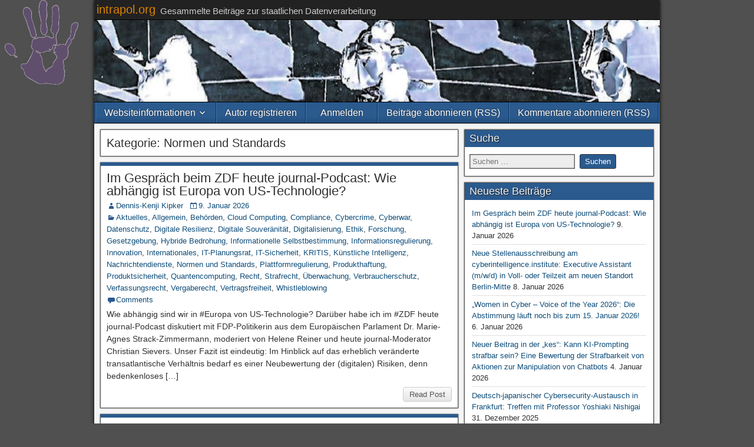

--- FILE ---
content_type: text/html; charset=UTF-8
request_url: https://intrapol.org/category/normen-und-standards/
body_size: 21177
content:
<!DOCTYPE html>
<html lang="de">
<head>
<meta charset="UTF-8" />
<meta name="viewport" content="initial-scale=1.0" />
<title>Normen und Standards &#8211; intrapol.org</title>
<meta name='robots' content='max-image-preview:large' />
	<style>img:is([sizes="auto" i], [sizes^="auto," i]) { contain-intrinsic-size: 3000px 1500px }</style>
	<link rel="profile" href="http://gmpg.org/xfn/11" />
<link rel="pingback" href="https://intrapol.org/xmlrpc.php" />
<link rel="alternate" type="application/rss+xml" title="intrapol.org &raquo; Feed" href="https://intrapol.org/feed/" />
<link rel="alternate" type="application/rss+xml" title="intrapol.org &raquo; Kommentar-Feed" href="https://intrapol.org/comments/feed/" />
<link rel="alternate" type="application/rss+xml" title="intrapol.org &raquo; Normen und Standards Kategorie-Feed" href="https://intrapol.org/category/normen-und-standards/feed/" />
<script type="text/javascript">
/* <![CDATA[ */
window._wpemojiSettings = {"baseUrl":"https:\/\/s.w.org\/images\/core\/emoji\/16.0.1\/72x72\/","ext":".png","svgUrl":"https:\/\/s.w.org\/images\/core\/emoji\/16.0.1\/svg\/","svgExt":".svg","source":{"concatemoji":"https:\/\/intrapol.org\/wp-includes\/js\/wp-emoji-release.min.js?ver=6.8.3"}};
/*! This file is auto-generated */
!function(s,n){var o,i,e;function c(e){try{var t={supportTests:e,timestamp:(new Date).valueOf()};sessionStorage.setItem(o,JSON.stringify(t))}catch(e){}}function p(e,t,n){e.clearRect(0,0,e.canvas.width,e.canvas.height),e.fillText(t,0,0);var t=new Uint32Array(e.getImageData(0,0,e.canvas.width,e.canvas.height).data),a=(e.clearRect(0,0,e.canvas.width,e.canvas.height),e.fillText(n,0,0),new Uint32Array(e.getImageData(0,0,e.canvas.width,e.canvas.height).data));return t.every(function(e,t){return e===a[t]})}function u(e,t){e.clearRect(0,0,e.canvas.width,e.canvas.height),e.fillText(t,0,0);for(var n=e.getImageData(16,16,1,1),a=0;a<n.data.length;a++)if(0!==n.data[a])return!1;return!0}function f(e,t,n,a){switch(t){case"flag":return n(e,"\ud83c\udff3\ufe0f\u200d\u26a7\ufe0f","\ud83c\udff3\ufe0f\u200b\u26a7\ufe0f")?!1:!n(e,"\ud83c\udde8\ud83c\uddf6","\ud83c\udde8\u200b\ud83c\uddf6")&&!n(e,"\ud83c\udff4\udb40\udc67\udb40\udc62\udb40\udc65\udb40\udc6e\udb40\udc67\udb40\udc7f","\ud83c\udff4\u200b\udb40\udc67\u200b\udb40\udc62\u200b\udb40\udc65\u200b\udb40\udc6e\u200b\udb40\udc67\u200b\udb40\udc7f");case"emoji":return!a(e,"\ud83e\udedf")}return!1}function g(e,t,n,a){var r="undefined"!=typeof WorkerGlobalScope&&self instanceof WorkerGlobalScope?new OffscreenCanvas(300,150):s.createElement("canvas"),o=r.getContext("2d",{willReadFrequently:!0}),i=(o.textBaseline="top",o.font="600 32px Arial",{});return e.forEach(function(e){i[e]=t(o,e,n,a)}),i}function t(e){var t=s.createElement("script");t.src=e,t.defer=!0,s.head.appendChild(t)}"undefined"!=typeof Promise&&(o="wpEmojiSettingsSupports",i=["flag","emoji"],n.supports={everything:!0,everythingExceptFlag:!0},e=new Promise(function(e){s.addEventListener("DOMContentLoaded",e,{once:!0})}),new Promise(function(t){var n=function(){try{var e=JSON.parse(sessionStorage.getItem(o));if("object"==typeof e&&"number"==typeof e.timestamp&&(new Date).valueOf()<e.timestamp+604800&&"object"==typeof e.supportTests)return e.supportTests}catch(e){}return null}();if(!n){if("undefined"!=typeof Worker&&"undefined"!=typeof OffscreenCanvas&&"undefined"!=typeof URL&&URL.createObjectURL&&"undefined"!=typeof Blob)try{var e="postMessage("+g.toString()+"("+[JSON.stringify(i),f.toString(),p.toString(),u.toString()].join(",")+"));",a=new Blob([e],{type:"text/javascript"}),r=new Worker(URL.createObjectURL(a),{name:"wpTestEmojiSupports"});return void(r.onmessage=function(e){c(n=e.data),r.terminate(),t(n)})}catch(e){}c(n=g(i,f,p,u))}t(n)}).then(function(e){for(var t in e)n.supports[t]=e[t],n.supports.everything=n.supports.everything&&n.supports[t],"flag"!==t&&(n.supports.everythingExceptFlag=n.supports.everythingExceptFlag&&n.supports[t]);n.supports.everythingExceptFlag=n.supports.everythingExceptFlag&&!n.supports.flag,n.DOMReady=!1,n.readyCallback=function(){n.DOMReady=!0}}).then(function(){return e}).then(function(){var e;n.supports.everything||(n.readyCallback(),(e=n.source||{}).concatemoji?t(e.concatemoji):e.wpemoji&&e.twemoji&&(t(e.twemoji),t(e.wpemoji)))}))}((window,document),window._wpemojiSettings);
/* ]]> */
</script>
<style id='wp-emoji-styles-inline-css' type='text/css'>

	img.wp-smiley, img.emoji {
		display: inline !important;
		border: none !important;
		box-shadow: none !important;
		height: 1em !important;
		width: 1em !important;
		margin: 0 0.07em !important;
		vertical-align: -0.1em !important;
		background: none !important;
		padding: 0 !important;
	}
</style>
<link rel='stylesheet' id='wp-block-library-css' href='https://intrapol.org/wp-includes/css/dist/block-library/style.min.css?ver=6.8.3' type='text/css' media='all' />
<style id='classic-theme-styles-inline-css' type='text/css'>
/*! This file is auto-generated */
.wp-block-button__link{color:#fff;background-color:#32373c;border-radius:9999px;box-shadow:none;text-decoration:none;padding:calc(.667em + 2px) calc(1.333em + 2px);font-size:1.125em}.wp-block-file__button{background:#32373c;color:#fff;text-decoration:none}
</style>
<style id='global-styles-inline-css' type='text/css'>
:root{--wp--preset--aspect-ratio--square: 1;--wp--preset--aspect-ratio--4-3: 4/3;--wp--preset--aspect-ratio--3-4: 3/4;--wp--preset--aspect-ratio--3-2: 3/2;--wp--preset--aspect-ratio--2-3: 2/3;--wp--preset--aspect-ratio--16-9: 16/9;--wp--preset--aspect-ratio--9-16: 9/16;--wp--preset--color--black: #000000;--wp--preset--color--cyan-bluish-gray: #abb8c3;--wp--preset--color--white: #ffffff;--wp--preset--color--pale-pink: #f78da7;--wp--preset--color--vivid-red: #cf2e2e;--wp--preset--color--luminous-vivid-orange: #ff6900;--wp--preset--color--luminous-vivid-amber: #fcb900;--wp--preset--color--light-green-cyan: #7bdcb5;--wp--preset--color--vivid-green-cyan: #00d084;--wp--preset--color--pale-cyan-blue: #8ed1fc;--wp--preset--color--vivid-cyan-blue: #0693e3;--wp--preset--color--vivid-purple: #9b51e0;--wp--preset--gradient--vivid-cyan-blue-to-vivid-purple: linear-gradient(135deg,rgba(6,147,227,1) 0%,rgb(155,81,224) 100%);--wp--preset--gradient--light-green-cyan-to-vivid-green-cyan: linear-gradient(135deg,rgb(122,220,180) 0%,rgb(0,208,130) 100%);--wp--preset--gradient--luminous-vivid-amber-to-luminous-vivid-orange: linear-gradient(135deg,rgba(252,185,0,1) 0%,rgba(255,105,0,1) 100%);--wp--preset--gradient--luminous-vivid-orange-to-vivid-red: linear-gradient(135deg,rgba(255,105,0,1) 0%,rgb(207,46,46) 100%);--wp--preset--gradient--very-light-gray-to-cyan-bluish-gray: linear-gradient(135deg,rgb(238,238,238) 0%,rgb(169,184,195) 100%);--wp--preset--gradient--cool-to-warm-spectrum: linear-gradient(135deg,rgb(74,234,220) 0%,rgb(151,120,209) 20%,rgb(207,42,186) 40%,rgb(238,44,130) 60%,rgb(251,105,98) 80%,rgb(254,248,76) 100%);--wp--preset--gradient--blush-light-purple: linear-gradient(135deg,rgb(255,206,236) 0%,rgb(152,150,240) 100%);--wp--preset--gradient--blush-bordeaux: linear-gradient(135deg,rgb(254,205,165) 0%,rgb(254,45,45) 50%,rgb(107,0,62) 100%);--wp--preset--gradient--luminous-dusk: linear-gradient(135deg,rgb(255,203,112) 0%,rgb(199,81,192) 50%,rgb(65,88,208) 100%);--wp--preset--gradient--pale-ocean: linear-gradient(135deg,rgb(255,245,203) 0%,rgb(182,227,212) 50%,rgb(51,167,181) 100%);--wp--preset--gradient--electric-grass: linear-gradient(135deg,rgb(202,248,128) 0%,rgb(113,206,126) 100%);--wp--preset--gradient--midnight: linear-gradient(135deg,rgb(2,3,129) 0%,rgb(40,116,252) 100%);--wp--preset--font-size--small: 13px;--wp--preset--font-size--medium: 20px;--wp--preset--font-size--large: 36px;--wp--preset--font-size--x-large: 42px;--wp--preset--spacing--20: 0.44rem;--wp--preset--spacing--30: 0.67rem;--wp--preset--spacing--40: 1rem;--wp--preset--spacing--50: 1.5rem;--wp--preset--spacing--60: 2.25rem;--wp--preset--spacing--70: 3.38rem;--wp--preset--spacing--80: 5.06rem;--wp--preset--shadow--natural: 6px 6px 9px rgba(0, 0, 0, 0.2);--wp--preset--shadow--deep: 12px 12px 50px rgba(0, 0, 0, 0.4);--wp--preset--shadow--sharp: 6px 6px 0px rgba(0, 0, 0, 0.2);--wp--preset--shadow--outlined: 6px 6px 0px -3px rgba(255, 255, 255, 1), 6px 6px rgba(0, 0, 0, 1);--wp--preset--shadow--crisp: 6px 6px 0px rgba(0, 0, 0, 1);}:where(.is-layout-flex){gap: 0.5em;}:where(.is-layout-grid){gap: 0.5em;}body .is-layout-flex{display: flex;}.is-layout-flex{flex-wrap: wrap;align-items: center;}.is-layout-flex > :is(*, div){margin: 0;}body .is-layout-grid{display: grid;}.is-layout-grid > :is(*, div){margin: 0;}:where(.wp-block-columns.is-layout-flex){gap: 2em;}:where(.wp-block-columns.is-layout-grid){gap: 2em;}:where(.wp-block-post-template.is-layout-flex){gap: 1.25em;}:where(.wp-block-post-template.is-layout-grid){gap: 1.25em;}.has-black-color{color: var(--wp--preset--color--black) !important;}.has-cyan-bluish-gray-color{color: var(--wp--preset--color--cyan-bluish-gray) !important;}.has-white-color{color: var(--wp--preset--color--white) !important;}.has-pale-pink-color{color: var(--wp--preset--color--pale-pink) !important;}.has-vivid-red-color{color: var(--wp--preset--color--vivid-red) !important;}.has-luminous-vivid-orange-color{color: var(--wp--preset--color--luminous-vivid-orange) !important;}.has-luminous-vivid-amber-color{color: var(--wp--preset--color--luminous-vivid-amber) !important;}.has-light-green-cyan-color{color: var(--wp--preset--color--light-green-cyan) !important;}.has-vivid-green-cyan-color{color: var(--wp--preset--color--vivid-green-cyan) !important;}.has-pale-cyan-blue-color{color: var(--wp--preset--color--pale-cyan-blue) !important;}.has-vivid-cyan-blue-color{color: var(--wp--preset--color--vivid-cyan-blue) !important;}.has-vivid-purple-color{color: var(--wp--preset--color--vivid-purple) !important;}.has-black-background-color{background-color: var(--wp--preset--color--black) !important;}.has-cyan-bluish-gray-background-color{background-color: var(--wp--preset--color--cyan-bluish-gray) !important;}.has-white-background-color{background-color: var(--wp--preset--color--white) !important;}.has-pale-pink-background-color{background-color: var(--wp--preset--color--pale-pink) !important;}.has-vivid-red-background-color{background-color: var(--wp--preset--color--vivid-red) !important;}.has-luminous-vivid-orange-background-color{background-color: var(--wp--preset--color--luminous-vivid-orange) !important;}.has-luminous-vivid-amber-background-color{background-color: var(--wp--preset--color--luminous-vivid-amber) !important;}.has-light-green-cyan-background-color{background-color: var(--wp--preset--color--light-green-cyan) !important;}.has-vivid-green-cyan-background-color{background-color: var(--wp--preset--color--vivid-green-cyan) !important;}.has-pale-cyan-blue-background-color{background-color: var(--wp--preset--color--pale-cyan-blue) !important;}.has-vivid-cyan-blue-background-color{background-color: var(--wp--preset--color--vivid-cyan-blue) !important;}.has-vivid-purple-background-color{background-color: var(--wp--preset--color--vivid-purple) !important;}.has-black-border-color{border-color: var(--wp--preset--color--black) !important;}.has-cyan-bluish-gray-border-color{border-color: var(--wp--preset--color--cyan-bluish-gray) !important;}.has-white-border-color{border-color: var(--wp--preset--color--white) !important;}.has-pale-pink-border-color{border-color: var(--wp--preset--color--pale-pink) !important;}.has-vivid-red-border-color{border-color: var(--wp--preset--color--vivid-red) !important;}.has-luminous-vivid-orange-border-color{border-color: var(--wp--preset--color--luminous-vivid-orange) !important;}.has-luminous-vivid-amber-border-color{border-color: var(--wp--preset--color--luminous-vivid-amber) !important;}.has-light-green-cyan-border-color{border-color: var(--wp--preset--color--light-green-cyan) !important;}.has-vivid-green-cyan-border-color{border-color: var(--wp--preset--color--vivid-green-cyan) !important;}.has-pale-cyan-blue-border-color{border-color: var(--wp--preset--color--pale-cyan-blue) !important;}.has-vivid-cyan-blue-border-color{border-color: var(--wp--preset--color--vivid-cyan-blue) !important;}.has-vivid-purple-border-color{border-color: var(--wp--preset--color--vivid-purple) !important;}.has-vivid-cyan-blue-to-vivid-purple-gradient-background{background: var(--wp--preset--gradient--vivid-cyan-blue-to-vivid-purple) !important;}.has-light-green-cyan-to-vivid-green-cyan-gradient-background{background: var(--wp--preset--gradient--light-green-cyan-to-vivid-green-cyan) !important;}.has-luminous-vivid-amber-to-luminous-vivid-orange-gradient-background{background: var(--wp--preset--gradient--luminous-vivid-amber-to-luminous-vivid-orange) !important;}.has-luminous-vivid-orange-to-vivid-red-gradient-background{background: var(--wp--preset--gradient--luminous-vivid-orange-to-vivid-red) !important;}.has-very-light-gray-to-cyan-bluish-gray-gradient-background{background: var(--wp--preset--gradient--very-light-gray-to-cyan-bluish-gray) !important;}.has-cool-to-warm-spectrum-gradient-background{background: var(--wp--preset--gradient--cool-to-warm-spectrum) !important;}.has-blush-light-purple-gradient-background{background: var(--wp--preset--gradient--blush-light-purple) !important;}.has-blush-bordeaux-gradient-background{background: var(--wp--preset--gradient--blush-bordeaux) !important;}.has-luminous-dusk-gradient-background{background: var(--wp--preset--gradient--luminous-dusk) !important;}.has-pale-ocean-gradient-background{background: var(--wp--preset--gradient--pale-ocean) !important;}.has-electric-grass-gradient-background{background: var(--wp--preset--gradient--electric-grass) !important;}.has-midnight-gradient-background{background: var(--wp--preset--gradient--midnight) !important;}.has-small-font-size{font-size: var(--wp--preset--font-size--small) !important;}.has-medium-font-size{font-size: var(--wp--preset--font-size--medium) !important;}.has-large-font-size{font-size: var(--wp--preset--font-size--large) !important;}.has-x-large-font-size{font-size: var(--wp--preset--font-size--x-large) !important;}
:where(.wp-block-post-template.is-layout-flex){gap: 1.25em;}:where(.wp-block-post-template.is-layout-grid){gap: 1.25em;}
:where(.wp-block-columns.is-layout-flex){gap: 2em;}:where(.wp-block-columns.is-layout-grid){gap: 2em;}
:root :where(.wp-block-pullquote){font-size: 1.5em;line-height: 1.6;}
</style>
<link rel='stylesheet' id='crp-style-text-only-css' href='https://intrapol.org/wp-content/plugins/contextual-related-posts/css/text-only.min.css?ver=4.1.0' type='text/css' media='all' />
<link rel='stylesheet' id='genericons-css' href='https://intrapol.org/wp-content/themes/frontier/includes/genericons/genericons.css?ver=1.3.3' type='text/css' media='all' />
<link rel='stylesheet' id='frontier-main-css' href='https://intrapol.org/wp-content/themes/frontier/style.css?ver=1.3.3' type='text/css' media='all' />
<link rel='stylesheet' id='frontier-responsive-css' href='https://intrapol.org/wp-content/themes/frontier/responsive.css?ver=1.3.3' type='text/css' media='all' />
<script type="text/javascript" src="https://intrapol.org/wp-includes/js/jquery/jquery.min.js?ver=3.7.1" id="jquery-core-js"></script>
<script type="text/javascript" src="https://intrapol.org/wp-includes/js/jquery/jquery-migrate.min.js?ver=3.4.1" id="jquery-migrate-js"></script>
<link rel="https://api.w.org/" href="https://intrapol.org/wp-json/" /><link rel="alternate" title="JSON" type="application/json" href="https://intrapol.org/wp-json/wp/v2/categories/1627" /><link rel="EditURI" type="application/rsd+xml" title="RSD" href="https://intrapol.org/xmlrpc.php?rsd" />
<meta name="generator" content="WordPress 6.8.3" />

<meta property="Frontier Theme" content="1.3.3" />
<style type="text/css" media="screen">
	#container 	{width: 960px;}
	#header 	{min-height: 140px;}
	#content 	{width: 65%;}
	#sidebar-left 	{width: 35%;}
	#sidebar-right 	{width: 35%;}
</style>

<style type="text/css" media="screen">
	.page-template-page-cs-php #content, .page-template-page-sc-php #content {width: 65%;}
	.page-template-page-cs-php #sidebar-left, .page-template-page-sc-php #sidebar-left,
	.page-template-page-cs-php #sidebar-right, .page-template-page-sc-php #sidebar-right {width: 35%;}
	.page-template-page-scs-php #content {width: 50%;}
	.page-template-page-scs-php #sidebar-left {width: 25%;}
	.page-template-page-scs-php #sidebar-right {width: 25%;}
</style>

<style type="text/css" media="screen">
	#header {
		background-image: url('https://intrapol.org/wp-content/uploads/2016/10/header_surveillance.jpg' );
		background-size: 960px 140px;
	}
</style>

<!-- Custom Head Codes -->
<meta Name="description" content="intrapol.org ist eine Website zur Förderung des interdisziplinären wissenschaftlichen Austauschs für den Bereich der Datenverarbeitung durch staatliche Einrichtungen." />
<!-- Custom Head Codes End -->

<style type="text/css">.recentcomments a{display:inline !important;padding:0 !important;margin:0 !important;}</style><style type="text/css">.cryptex,  .cryptex .divider{display: inline-block;padding: 0px 1px 0px 1px;margin: 0px;background-color: transparent;cursor: auto;font-size: 12px;font-family: Calibri;font-weight: normal;font-style: normal;text-align: left;text-transform: none;color: #000000;}.cryptex[rel],  .cryptex[rel] span.divider {cursor: pointer;}.cryptex img,  .CryptexImg{margin: 0px;padding: 0px;border: solid 0px #ffffff;background-color: transparent;box-shadow: none;display: inline;vertical-align: middle;float: none;clear: none;}.CryptexImg{display: inline-block;background-size: contain;background-repeat: no-repeat;background-position: 0px 0px;}</style><style type="text/css" id="custom-background-css">
body.custom-background { background-image: url("https://intrapol.org/wp-content/uploads/2015/08/fingerabdruck-klein.png"); background-position: left top; background-size: auto; background-repeat: no-repeat; background-attachment: scroll; }
</style>
	<link rel="icon" href="https://intrapol.org/wp-content/uploads/2019/06/fingerabdruck.ico" sizes="32x32" />
<link rel="icon" href="https://intrapol.org/wp-content/uploads/2019/06/fingerabdruck.ico" sizes="192x192" />
<link rel="apple-touch-icon" href="https://intrapol.org/wp-content/uploads/2019/06/fingerabdruck.ico" />
<meta name="msapplication-TileImage" content="https://intrapol.org/wp-content/uploads/2019/06/fingerabdruck.ico" />

<!-- Custom CSS -->
<style type="text/css" media="screen">
.form-allowed-tags { display: none; }
#nav-main .nav-main {
    float: none;
    display: table;
    margin: 0 auto;
}
#nav-main .nav-main li a {min-width:120px;}
#nav-main {padding-left: 0;}
</style>
<!-- Custom CSS End -->

</head>

<body class="archive category category-normen-und-standards category-1627 custom-background wp-theme-frontier">
	
	
<div id="container" class="cf" itemscope itemtype="http://schema.org/WebPage">
	
			
		<div id="top-bar" class="cf">
			
			<div id="top-bar-info">
														<h1 id="site-title"><a href="https://intrapol.org/">intrapol.org</a></h1>				
									<span id="site-description">Gesammelte Beiträge zur staatlichen Datenverarbeitung</span>
							</div>

			
					</div>
	
			<div id="header" class="cf" itemscope itemtype="http://schema.org/WPHeader" role="banner">
			
			
			
					</div>
	
			
		<nav id="nav-main" class="cf stack" itemscope itemtype="http://schema.org/SiteNavigationElement" role="navigation" aria-label="Main Menu">
			
			
			<ul id="menu-menueleiste" class="nav-main"><li id="menu-item-48" class="menu-item menu-item-type-post_type menu-item-object-page menu-item-home menu-item-has-children menu-item-48"><a href="https://intrapol.org/">Websiteinformationen</a>
<ul class="sub-menu">
	<li id="menu-item-133" class="menu-item menu-item-type-post_type menu-item-object-page menu-item-133"><a href="https://intrapol.org/impressum/">Impressum</a></li>
	<li id="menu-item-136" class="menu-item menu-item-type-post_type menu-item-object-page menu-item-136"><a href="https://intrapol.org/datenschutz/">Datenschutzerklärung</a></li>
	<li id="menu-item-139" class="menu-item menu-item-type-post_type menu-item-object-page menu-item-139"><a href="https://intrapol.org/nutzungsbedingungen/">Nutzungsbedingungen</a></li>
</ul>
</li>
<li id="menu-item-46" class="menu-item menu-item-type-custom menu-item-object-custom menu-item-46"><a href="https://intrapol.org/wp-login.php?action=register">Autor registrieren</a></li>
<li id="menu-item-47" class="menu-item menu-item-type-custom menu-item-object-custom menu-item-47"><a href="https://www.intrapol.org/wp-admin">Anmelden</a></li>
<li id="menu-item-44" class="menu-item menu-item-type-custom menu-item-object-custom menu-item-44"><a target="_blank" href="https://intrapol.org/feed/">Beiträge abonnieren (RSS)</a></li>
<li id="menu-item-45" class="menu-item menu-item-type-custom menu-item-object-custom menu-item-45"><a target="_blank" href="https://www.intrapol.org/comments/feed">Kommentare abonnieren (RSS)</a></li>
</ul>
					</nav>
	
	
<div id="main" class="col-cs cf">

<div id="content" class="cf"  role="main">

	
			<div class="archive-info">
			<h3 class="archive-title">Kategorie: <span>Normen und Standards</span></h3>		</div>
	
	
	
					
<article id="post-6088" class="blog-view post-6088 post type-post status-publish format-standard hentry category-aktuelles category-allgemein category-behoerden category-cloud-computing category-compliance category-cybercrime category-cyberwar category-datenschutz category-digitale-resilienz category-digitale-souveraenitaet category-digitalisierung category-ethik category-forschung category-gesetzgebung category-hybride-bedrohung category-informationelle-selbstbestimmung category-informationsregulierung category-innovation category-internationales category-it-planungsrat category-it-sicherheit category-kritis category-kuenstliche-intelligenz category-nachrichtendienste category-normen-und-standards category-plattformregulierung category-produkthaftung category-produktsicherheit category-quantencomputing category-recht category-strafrecht category-ueberwachung category-verbraucherschutz category-verfassungsrecht category-vergaberecht category-vertragsfreiheit category-whistleblowing tag-cloud-computing tag-cybersecurity tag-datenschutz tag-datensicherheit tag-digitale-souveraenitaet tag-eu tag-it-sicherheit tag-trump tag-usa">

<header class="entry-header cf">
		<h2 class="entry-title" itemprop="headline" ><a href="https://intrapol.org/2026/01/09/im-gespraech-beim-zdf-heute-journal-podcast-wie-abhaengig-ist-europa-von-us-technologie/">Im Gespräch beim ZDF heute journal-Podcast: Wie abhängig ist Europa von US-Technologie?</a></h2>
	</header>

<div class="entry-byline cf">
	
			<div class="entry-author author vcard" itemprop="author" itemscope itemtype="http://schema.org/Person">
						<i class="genericon genericon-user"></i><a class="url fn" href="https://denniskenjikipker.de/" itemprop="name" >Dennis-Kenji Kipker</a>
		</div>
	
			<div class="entry-date" itemprop="datePublished" >
			<i class="genericon genericon-day"></i><a class="updated" href="https://intrapol.org/2026/01/09/im-gespraech-beim-zdf-heute-journal-podcast-wie-abhaengig-ist-europa-von-us-technologie/">9. Januar 2026</a>
		</div>
	
			<div class="entry-categories">
			<i class="genericon genericon-category"></i><a href="https://intrapol.org/category/aktuelles/" rel="category tag">Aktuelles</a>, <a href="https://intrapol.org/category/allgemein/" rel="category tag">Allgemein</a>, <a href="https://intrapol.org/category/behoerden/" rel="category tag">Behörden</a>, <a href="https://intrapol.org/category/cloud-computing/" rel="category tag">Cloud Computing</a>, <a href="https://intrapol.org/category/compliance/" rel="category tag">Compliance</a>, <a href="https://intrapol.org/category/cybercrime/" rel="category tag">Cybercrime</a>, <a href="https://intrapol.org/category/cyberwar/" rel="category tag">Cyberwar</a>, <a href="https://intrapol.org/category/datenschutz/" rel="category tag">Datenschutz</a>, <a href="https://intrapol.org/category/digitale-resilienz/" rel="category tag">Digitale Resilienz</a>, <a href="https://intrapol.org/category/digitale-souveraenitaet/" rel="category tag">Digitale Souveränität</a>, <a href="https://intrapol.org/category/digitalisierung/" rel="category tag">Digitalisierung</a>, <a href="https://intrapol.org/category/ethik/" rel="category tag">Ethik</a>, <a href="https://intrapol.org/category/forschung/" rel="category tag">Forschung</a>, <a href="https://intrapol.org/category/gesetzgebung/" rel="category tag">Gesetzgebung</a>, <a href="https://intrapol.org/category/hybride-bedrohung/" rel="category tag">Hybride Bedrohung</a>, <a href="https://intrapol.org/category/informationelle-selbstbestimmung/" rel="category tag">Informationelle Selbstbestimmung</a>, <a href="https://intrapol.org/category/informationsregulierung/" rel="category tag">Informationsregulierung</a>, <a href="https://intrapol.org/category/innovation/" rel="category tag">Innovation</a>, <a href="https://intrapol.org/category/internationales/" rel="category tag">Internationales</a>, <a href="https://intrapol.org/category/it-planungsrat/" rel="category tag">IT-Planungsrat</a>, <a href="https://intrapol.org/category/it-sicherheit/" rel="category tag">IT-Sicherheit</a>, <a href="https://intrapol.org/category/kritis/" rel="category tag">KRITIS</a>, <a href="https://intrapol.org/category/kuenstliche-intelligenz/" rel="category tag">Künstliche Intelligenz</a>, <a href="https://intrapol.org/category/nachrichtendienste/" rel="category tag">Nachrichtendienste</a>, <a href="https://intrapol.org/category/normen-und-standards/" rel="category tag">Normen und Standards</a>, <a href="https://intrapol.org/category/plattformregulierung/" rel="category tag">Plattformregulierung</a>, <a href="https://intrapol.org/category/produkthaftung/" rel="category tag">Produkthaftung</a>, <a href="https://intrapol.org/category/produktsicherheit/" rel="category tag">Produktsicherheit</a>, <a href="https://intrapol.org/category/quantencomputing/" rel="category tag">Quantencomputing</a>, <a href="https://intrapol.org/category/recht/" rel="category tag">Recht</a>, <a href="https://intrapol.org/category/strafrecht/" rel="category tag">Strafrecht</a>, <a href="https://intrapol.org/category/ueberwachung/" rel="category tag">Überwachung</a>, <a href="https://intrapol.org/category/verbraucherschutz/" rel="category tag">Verbraucherschutz</a>, <a href="https://intrapol.org/category/verfassungsrecht/" rel="category tag">Verfassungsrecht</a>, <a href="https://intrapol.org/category/vergaberecht/" rel="category tag">Vergaberecht</a>, <a href="https://intrapol.org/category/vertragsfreiheit/" rel="category tag">Vertragsfreiheit</a>, <a href="https://intrapol.org/category/whistleblowing/" rel="category tag">Whistleblowing</a>		</div>
	
			<div class="entry-comment-info">
			<i class="genericon genericon-comment"></i><a href="https://intrapol.org/2026/01/09/im-gespraech-beim-zdf-heute-journal-podcast-wie-abhaengig-ist-europa-von-us-technologie/#comment-area">Comments</a>
		</div>
	
	
	</div>

<div class="entry-content cf" itemprop="text" >
	
	
		<div class="entry-excerpt"><p>Wie abhängig sind wir in #Europa von US-Technologie? Darüber habe ich im #ZDF heute journal-Podcast diskutiert mit FDP-Politikerin aus dem Europäischen Parlament Dr. Marie-Agnes Strack-Zimmermann, moderiert von Helene Reiner und heute journal-Moderator Christian Sievers. Unser Fazit ist eindeutig: Im Hinblick auf das erheblich veränderte transatlantische Verhältnis bedarf es einer Neubewertung der (digitalen) Risiken, denn bedenkenloses [&hellip;]</p>
</div>

	
	
	</div>

<footer class="entry-footer cf">
	
	
					<a href="https://intrapol.org/2026/01/09/im-gespraech-beim-zdf-heute-journal-podcast-wie-abhaengig-ist-europa-von-us-technologie/" class="continue-reading">
								Read Post			</a>
		
	
	
	
	</footer>

</article>		
	
					
<article id="post-6084" class="blog-view post-6084 post type-post status-publish format-standard hentry category-aktuelles category-allgemein category-compliance category-cybercrime category-cyberwar category-datenschutz category-digitale-resilienz category-digitale-souveraenitaet category-digitalisierung category-ethik category-forschung category-gesetzgebung category-hybride-bedrohung category-informationelle-selbstbestimmung category-informationsregulierung category-innovation category-internationales category-it-sicherheit category-kritis category-kuenstliche-intelligenz category-normen-und-standards category-produkthaftung category-produktsicherheit category-recht category-strafrecht category-ueberwachung category-verbraucherschutz category-verfassungsrecht category-vergaberecht category-vertragsfreiheit category-whistleblowing tag-cii tag-cyberintelligence-institute tag-cybersecurity tag-datenschutz tag-datensicherheit tag-it-sicherheit">

<header class="entry-header cf">
		<h2 class="entry-title" itemprop="headline" ><a href="https://intrapol.org/2026/01/08/neue-stellenausschreibung-am-cyberintelligence-institute-executive-assistant-m-w-d-in-voll-oder-teilzeit-am-neuen-standort-berlin-mitte/">Neue Stellenausschreibung am cyberintelligence.institute: Executive Assistant (m/w/d) in Voll- oder Teilzeit am neuen Standort Berlin-Mitte</a></h2>
	</header>

<div class="entry-byline cf">
	
			<div class="entry-author author vcard" itemprop="author" itemscope itemtype="http://schema.org/Person">
						<i class="genericon genericon-user"></i><a class="url fn" href="https://denniskenjikipker.de/" itemprop="name" >Dennis-Kenji Kipker</a>
		</div>
	
			<div class="entry-date" itemprop="datePublished" >
			<i class="genericon genericon-day"></i><a class="updated" href="https://intrapol.org/2026/01/08/neue-stellenausschreibung-am-cyberintelligence-institute-executive-assistant-m-w-d-in-voll-oder-teilzeit-am-neuen-standort-berlin-mitte/">8. Januar 2026</a>
		</div>
	
			<div class="entry-categories">
			<i class="genericon genericon-category"></i><a href="https://intrapol.org/category/aktuelles/" rel="category tag">Aktuelles</a>, <a href="https://intrapol.org/category/allgemein/" rel="category tag">Allgemein</a>, <a href="https://intrapol.org/category/compliance/" rel="category tag">Compliance</a>, <a href="https://intrapol.org/category/cybercrime/" rel="category tag">Cybercrime</a>, <a href="https://intrapol.org/category/cyberwar/" rel="category tag">Cyberwar</a>, <a href="https://intrapol.org/category/datenschutz/" rel="category tag">Datenschutz</a>, <a href="https://intrapol.org/category/digitale-resilienz/" rel="category tag">Digitale Resilienz</a>, <a href="https://intrapol.org/category/digitale-souveraenitaet/" rel="category tag">Digitale Souveränität</a>, <a href="https://intrapol.org/category/digitalisierung/" rel="category tag">Digitalisierung</a>, <a href="https://intrapol.org/category/ethik/" rel="category tag">Ethik</a>, <a href="https://intrapol.org/category/forschung/" rel="category tag">Forschung</a>, <a href="https://intrapol.org/category/gesetzgebung/" rel="category tag">Gesetzgebung</a>, <a href="https://intrapol.org/category/hybride-bedrohung/" rel="category tag">Hybride Bedrohung</a>, <a href="https://intrapol.org/category/informationelle-selbstbestimmung/" rel="category tag">Informationelle Selbstbestimmung</a>, <a href="https://intrapol.org/category/informationsregulierung/" rel="category tag">Informationsregulierung</a>, <a href="https://intrapol.org/category/innovation/" rel="category tag">Innovation</a>, <a href="https://intrapol.org/category/internationales/" rel="category tag">Internationales</a>, <a href="https://intrapol.org/category/it-sicherheit/" rel="category tag">IT-Sicherheit</a>, <a href="https://intrapol.org/category/kritis/" rel="category tag">KRITIS</a>, <a href="https://intrapol.org/category/kuenstliche-intelligenz/" rel="category tag">Künstliche Intelligenz</a>, <a href="https://intrapol.org/category/normen-und-standards/" rel="category tag">Normen und Standards</a>, <a href="https://intrapol.org/category/produkthaftung/" rel="category tag">Produkthaftung</a>, <a href="https://intrapol.org/category/produktsicherheit/" rel="category tag">Produktsicherheit</a>, <a href="https://intrapol.org/category/recht/" rel="category tag">Recht</a>, <a href="https://intrapol.org/category/strafrecht/" rel="category tag">Strafrecht</a>, <a href="https://intrapol.org/category/ueberwachung/" rel="category tag">Überwachung</a>, <a href="https://intrapol.org/category/verbraucherschutz/" rel="category tag">Verbraucherschutz</a>, <a href="https://intrapol.org/category/verfassungsrecht/" rel="category tag">Verfassungsrecht</a>, <a href="https://intrapol.org/category/vergaberecht/" rel="category tag">Vergaberecht</a>, <a href="https://intrapol.org/category/vertragsfreiheit/" rel="category tag">Vertragsfreiheit</a>, <a href="https://intrapol.org/category/whistleblowing/" rel="category tag">Whistleblowing</a>		</div>
	
			<div class="entry-comment-info">
			<i class="genericon genericon-comment"></i><a href="https://intrapol.org/2026/01/08/neue-stellenausschreibung-am-cyberintelligence-institute-executive-assistant-m-w-d-in-voll-oder-teilzeit-am-neuen-standort-berlin-mitte/#comment-area">Comments</a>
		</div>
	
	
	</div>

<div class="entry-content cf" itemprop="text" >
	
	
		<div class="entry-excerpt"><p>Wir stellen ein! Das cyberintelligence institute besetzt zum nächstmöglichen Zeitpunkt für unseren neuen Standort in #Berlin-Mitte die Stelle eines Executive Assistant (m/w/d) in Voll- oder Teilzeit. Als Executive Assistant bringst Du Leidenschaft für gute Prozesse und Kommunikation mit, bist team- und lösungsorientiert, mit Netzwerkarbeit vertraut und arbeitest Dich gerne in neue Herausforderungen und Fragestellungen ein [&hellip;]</p>
</div>

	
	
	</div>

<footer class="entry-footer cf">
	
	
					<a href="https://intrapol.org/2026/01/08/neue-stellenausschreibung-am-cyberintelligence-institute-executive-assistant-m-w-d-in-voll-oder-teilzeit-am-neuen-standort-berlin-mitte/" class="continue-reading">
								Read Post			</a>
		
	
	
	
	</footer>

</article>		
	
					
<article id="post-6076" class="blog-view post-6076 post type-post status-publish format-standard hentry category-aktuelles category-allgemein category-behoerden category-compliance category-cybercrime category-digitale-resilienz category-digitalisierung category-ethik category-forschung category-gesetzgebung category-innovation category-it-sicherheit category-kuenstliche-intelligenz category-normen-und-standards category-produkthaftung category-produktsicherheit category-recht category-strafrecht category-ueberwachung category-verbraucherschutz category-verfassungsrecht tag-ai tag-artificial-intelligence tag-cybersecurity tag-datenschutz tag-datensicherheit tag-it-sicherheit tag-jailbreaking tag-ki tag-kuenstliche-intelligenz tag-llm tag-prompting">

<header class="entry-header cf">
		<h2 class="entry-title" itemprop="headline" ><a href="https://intrapol.org/2026/01/04/neuer-beitrag-in-der-kes-kann-ki-prompting-strafbar-sein-eine-bewertung-der-strafbarkeit-von-aktionen-zur-manipulation-von-chatbots/">Neuer Beitrag in der &#8222;kes&#8220;: Kann KI-Prompting strafbar sein? Eine Bewertung der Strafbarkeit von Aktionen zur Manipulation von Chatbots</a></h2>
	</header>

<div class="entry-byline cf">
	
			<div class="entry-author author vcard" itemprop="author" itemscope itemtype="http://schema.org/Person">
						<i class="genericon genericon-user"></i><a class="url fn" href="https://denniskenjikipker.de/" itemprop="name" >Dennis-Kenji Kipker</a>
		</div>
	
			<div class="entry-date" itemprop="datePublished" >
			<i class="genericon genericon-day"></i><a class="updated" href="https://intrapol.org/2026/01/04/neuer-beitrag-in-der-kes-kann-ki-prompting-strafbar-sein-eine-bewertung-der-strafbarkeit-von-aktionen-zur-manipulation-von-chatbots/">4. Januar 2026</a>
		</div>
	
			<div class="entry-categories">
			<i class="genericon genericon-category"></i><a href="https://intrapol.org/category/aktuelles/" rel="category tag">Aktuelles</a>, <a href="https://intrapol.org/category/allgemein/" rel="category tag">Allgemein</a>, <a href="https://intrapol.org/category/behoerden/" rel="category tag">Behörden</a>, <a href="https://intrapol.org/category/compliance/" rel="category tag">Compliance</a>, <a href="https://intrapol.org/category/cybercrime/" rel="category tag">Cybercrime</a>, <a href="https://intrapol.org/category/digitale-resilienz/" rel="category tag">Digitale Resilienz</a>, <a href="https://intrapol.org/category/digitalisierung/" rel="category tag">Digitalisierung</a>, <a href="https://intrapol.org/category/ethik/" rel="category tag">Ethik</a>, <a href="https://intrapol.org/category/forschung/" rel="category tag">Forschung</a>, <a href="https://intrapol.org/category/gesetzgebung/" rel="category tag">Gesetzgebung</a>, <a href="https://intrapol.org/category/innovation/" rel="category tag">Innovation</a>, <a href="https://intrapol.org/category/it-sicherheit/" rel="category tag">IT-Sicherheit</a>, <a href="https://intrapol.org/category/kuenstliche-intelligenz/" rel="category tag">Künstliche Intelligenz</a>, <a href="https://intrapol.org/category/normen-und-standards/" rel="category tag">Normen und Standards</a>, <a href="https://intrapol.org/category/produkthaftung/" rel="category tag">Produkthaftung</a>, <a href="https://intrapol.org/category/produktsicherheit/" rel="category tag">Produktsicherheit</a>, <a href="https://intrapol.org/category/recht/" rel="category tag">Recht</a>, <a href="https://intrapol.org/category/strafrecht/" rel="category tag">Strafrecht</a>, <a href="https://intrapol.org/category/ueberwachung/" rel="category tag">Überwachung</a>, <a href="https://intrapol.org/category/verbraucherschutz/" rel="category tag">Verbraucherschutz</a>, <a href="https://intrapol.org/category/verfassungsrecht/" rel="category tag">Verfassungsrecht</a>		</div>
	
			<div class="entry-comment-info">
			<i class="genericon genericon-comment"></i><a href="https://intrapol.org/2026/01/04/neuer-beitrag-in-der-kes-kann-ki-prompting-strafbar-sein-eine-bewertung-der-strafbarkeit-von-aktionen-zur-manipulation-von-chatbots/#comment-area">Comments</a>
		</div>
	
	
	</div>

<div class="entry-content cf" itemprop="text" >
	
	
		<div class="entry-excerpt"><p>Neues Jahr, neues Paper: Der erste im neuen Jahr in der Zeitschrift für Informationssicherheit „kes“ veröffentlichte Beitrag behandelt eine gleichermaßen aktuelle wie wichtige Frage: Ist die #Manipulation von einem #Chatbot eigentlich cyberstrafbar? Zusammen mit Young Talent am cyberintelligence institute Dr. Christoph Werner habe ich untersucht, ob es sich bei #LLM-#Prompting um eine strafbare Datenausspähung und [&hellip;]</p>
</div>

	
	
	</div>

<footer class="entry-footer cf">
	
	
					<a href="https://intrapol.org/2026/01/04/neuer-beitrag-in-der-kes-kann-ki-prompting-strafbar-sein-eine-bewertung-der-strafbarkeit-von-aktionen-zur-manipulation-von-chatbots/" class="continue-reading">
								Read Post			</a>
		
	
	
	
	</footer>

</article>		
	
					
<article id="post-6065" class="blog-view post-6065 post type-post status-publish format-standard hentry category-aktuelles category-allgemein category-behoerden category-compliance category-cybercrime category-cyberwar category-datenschutz category-digitale-resilienz category-digitalisierung category-ethik category-forschung category-gesetzgebung category-hybride-bedrohung category-innovation category-internationales category-it-sicherheit category-kritis category-nachrichtendienste category-normen-und-standards category-produkthaftung category-produktsicherheit category-recht category-ueberwachung category-verbraucherschutz category-verfassungsrecht category-vergaberecht category-vertragsfreiheit category-whistleblowing tag-bbk tag-bmi tag-bsi tag-cer tag-cybersecurity tag-datensicherheit tag-eu tag-it-sicherheit tag-kritis tag-kritis-dachgesetz tag-kritische-infrastruktur tag-sabotage">

<header class="entry-header cf">
		<h2 class="entry-title" itemprop="headline" ><a href="https://intrapol.org/2025/12/03/fazit-zur-kritis-dachg-anhoerung-im-bundestag-mehr-koordination-und-verbindlichkeit-beim-nationalen-infrastrukturschutz-notwendig/">Fazit zur KRITIS-DachG-Anhörung im Bundestag: Mehr Koordination und Verbindlichkeit beim nationalen Infrastrukturschutz notwendig</a></h2>
	</header>

<div class="entry-byline cf">
	
			<div class="entry-author author vcard" itemprop="author" itemscope itemtype="http://schema.org/Person">
						<i class="genericon genericon-user"></i><a class="url fn" href="https://denniskenjikipker.de/" itemprop="name" >Dennis-Kenji Kipker</a>
		</div>
	
			<div class="entry-date" itemprop="datePublished" >
			<i class="genericon genericon-day"></i><a class="updated" href="https://intrapol.org/2025/12/03/fazit-zur-kritis-dachg-anhoerung-im-bundestag-mehr-koordination-und-verbindlichkeit-beim-nationalen-infrastrukturschutz-notwendig/">3. Dezember 2025</a>
		</div>
	
			<div class="entry-categories">
			<i class="genericon genericon-category"></i><a href="https://intrapol.org/category/aktuelles/" rel="category tag">Aktuelles</a>, <a href="https://intrapol.org/category/allgemein/" rel="category tag">Allgemein</a>, <a href="https://intrapol.org/category/behoerden/" rel="category tag">Behörden</a>, <a href="https://intrapol.org/category/compliance/" rel="category tag">Compliance</a>, <a href="https://intrapol.org/category/cybercrime/" rel="category tag">Cybercrime</a>, <a href="https://intrapol.org/category/cyberwar/" rel="category tag">Cyberwar</a>, <a href="https://intrapol.org/category/datenschutz/" rel="category tag">Datenschutz</a>, <a href="https://intrapol.org/category/digitale-resilienz/" rel="category tag">Digitale Resilienz</a>, <a href="https://intrapol.org/category/digitalisierung/" rel="category tag">Digitalisierung</a>, <a href="https://intrapol.org/category/ethik/" rel="category tag">Ethik</a>, <a href="https://intrapol.org/category/forschung/" rel="category tag">Forschung</a>, <a href="https://intrapol.org/category/gesetzgebung/" rel="category tag">Gesetzgebung</a>, <a href="https://intrapol.org/category/hybride-bedrohung/" rel="category tag">Hybride Bedrohung</a>, <a href="https://intrapol.org/category/innovation/" rel="category tag">Innovation</a>, <a href="https://intrapol.org/category/internationales/" rel="category tag">Internationales</a>, <a href="https://intrapol.org/category/it-sicherheit/" rel="category tag">IT-Sicherheit</a>, <a href="https://intrapol.org/category/kritis/" rel="category tag">KRITIS</a>, <a href="https://intrapol.org/category/nachrichtendienste/" rel="category tag">Nachrichtendienste</a>, <a href="https://intrapol.org/category/normen-und-standards/" rel="category tag">Normen und Standards</a>, <a href="https://intrapol.org/category/produkthaftung/" rel="category tag">Produkthaftung</a>, <a href="https://intrapol.org/category/produktsicherheit/" rel="category tag">Produktsicherheit</a>, <a href="https://intrapol.org/category/recht/" rel="category tag">Recht</a>, <a href="https://intrapol.org/category/ueberwachung/" rel="category tag">Überwachung</a>, <a href="https://intrapol.org/category/verbraucherschutz/" rel="category tag">Verbraucherschutz</a>, <a href="https://intrapol.org/category/verfassungsrecht/" rel="category tag">Verfassungsrecht</a>, <a href="https://intrapol.org/category/vergaberecht/" rel="category tag">Vergaberecht</a>, <a href="https://intrapol.org/category/vertragsfreiheit/" rel="category tag">Vertragsfreiheit</a>, <a href="https://intrapol.org/category/whistleblowing/" rel="category tag">Whistleblowing</a>		</div>
	
			<div class="entry-comment-info">
			<i class="genericon genericon-comment"></i><a href="https://intrapol.org/2025/12/03/fazit-zur-kritis-dachg-anhoerung-im-bundestag-mehr-koordination-und-verbindlichkeit-beim-nationalen-infrastrukturschutz-notwendig/#comment-area">Comments</a>
		</div>
	
	
	</div>

<div class="entry-content cf" itemprop="text" >
	
	
		<div class="entry-excerpt"><p>Das Fazit zur gestrigen #KRITIS-DachG-Anhörung im #Bundestag: Zwar ein wichtiger, aber bislang unvollständiger Schritt hin zu einem kohärenten Schutz Kritischer Infrastrukturen – und das wurde fraktionsübergreifend von nahezu allen geladenen Sachverständigen festgestellt. Um zu einer wirklich wirksamen und nachhaltigen #Resilienz- und Schutzarchitektur für Deutschland zu gelangen, sind weiterhin verschiedene strukturelle Anpassungen notwendig: Erstens bedarf es [&hellip;]</p>
</div>

	
	
	</div>

<footer class="entry-footer cf">
	
	
					<a href="https://intrapol.org/2025/12/03/fazit-zur-kritis-dachg-anhoerung-im-bundestag-mehr-koordination-und-verbindlichkeit-beim-nationalen-infrastrukturschutz-notwendig/" class="continue-reading">
								Read Post			</a>
		
	
	
	
	</footer>

</article>		
	
					
<article id="post-6052" class="blog-view post-6052 post type-post status-publish format-standard hentry category-aktuelles category-allgemein category-behoerden category-cloud-computing category-compliance category-cybercrime category-cyberwar category-datenschutz category-digitale-resilienz category-digitalisierung category-forschung category-gesetzgebung category-hybride-bedrohung category-innovation category-internationales category-it-sicherheit category-kritis category-nachrichtendienste category-normen-und-standards category-polizeirecht category-produkthaftung category-produktsicherheit category-recht category-strafrecht category-ueberwachung category-verbraucherschutz category-verfassungsrecht category-vergaberecht category-vertragsfreiheit category-whistleblowing tag-bbk tag-bsi tag-cer tag-cybersecurity tag-datenschutz tag-datensicherheit tag-eu tag-it-sicherheit tag-kritis tag-kritis-dachgesetz tag-nis-2-2 tag-sabotage tag-spionage">

<header class="entry-header cf">
		<h2 class="entry-title" itemprop="headline" ><a href="https://intrapol.org/2025/11/27/sachverstaendigenanhoerung-zum-kritis-dachgesetz-am-1-12-2025-im-innenausschuss-des-deutschen-bundestags/">Sachverständigenanhörung zum KRITIS-Dachgesetz am 1.12.2025 im Innenausschuss des Deutschen Bundestags</a></h2>
	</header>

<div class="entry-byline cf">
	
			<div class="entry-author author vcard" itemprop="author" itemscope itemtype="http://schema.org/Person">
						<i class="genericon genericon-user"></i><a class="url fn" href="https://denniskenjikipker.de/" itemprop="name" >Dennis-Kenji Kipker</a>
		</div>
	
			<div class="entry-date" itemprop="datePublished" >
			<i class="genericon genericon-day"></i><a class="updated" href="https://intrapol.org/2025/11/27/sachverstaendigenanhoerung-zum-kritis-dachgesetz-am-1-12-2025-im-innenausschuss-des-deutschen-bundestags/">27. November 2025</a>
		</div>
	
			<div class="entry-categories">
			<i class="genericon genericon-category"></i><a href="https://intrapol.org/category/aktuelles/" rel="category tag">Aktuelles</a>, <a href="https://intrapol.org/category/allgemein/" rel="category tag">Allgemein</a>, <a href="https://intrapol.org/category/behoerden/" rel="category tag">Behörden</a>, <a href="https://intrapol.org/category/cloud-computing/" rel="category tag">Cloud Computing</a>, <a href="https://intrapol.org/category/compliance/" rel="category tag">Compliance</a>, <a href="https://intrapol.org/category/cybercrime/" rel="category tag">Cybercrime</a>, <a href="https://intrapol.org/category/cyberwar/" rel="category tag">Cyberwar</a>, <a href="https://intrapol.org/category/datenschutz/" rel="category tag">Datenschutz</a>, <a href="https://intrapol.org/category/digitale-resilienz/" rel="category tag">Digitale Resilienz</a>, <a href="https://intrapol.org/category/digitalisierung/" rel="category tag">Digitalisierung</a>, <a href="https://intrapol.org/category/forschung/" rel="category tag">Forschung</a>, <a href="https://intrapol.org/category/gesetzgebung/" rel="category tag">Gesetzgebung</a>, <a href="https://intrapol.org/category/hybride-bedrohung/" rel="category tag">Hybride Bedrohung</a>, <a href="https://intrapol.org/category/innovation/" rel="category tag">Innovation</a>, <a href="https://intrapol.org/category/internationales/" rel="category tag">Internationales</a>, <a href="https://intrapol.org/category/it-sicherheit/" rel="category tag">IT-Sicherheit</a>, <a href="https://intrapol.org/category/kritis/" rel="category tag">KRITIS</a>, <a href="https://intrapol.org/category/nachrichtendienste/" rel="category tag">Nachrichtendienste</a>, <a href="https://intrapol.org/category/normen-und-standards/" rel="category tag">Normen und Standards</a>, <a href="https://intrapol.org/category/polizeirecht/" rel="category tag">Polizeirecht</a>, <a href="https://intrapol.org/category/produkthaftung/" rel="category tag">Produkthaftung</a>, <a href="https://intrapol.org/category/produktsicherheit/" rel="category tag">Produktsicherheit</a>, <a href="https://intrapol.org/category/recht/" rel="category tag">Recht</a>, <a href="https://intrapol.org/category/strafrecht/" rel="category tag">Strafrecht</a>, <a href="https://intrapol.org/category/ueberwachung/" rel="category tag">Überwachung</a>, <a href="https://intrapol.org/category/verbraucherschutz/" rel="category tag">Verbraucherschutz</a>, <a href="https://intrapol.org/category/verfassungsrecht/" rel="category tag">Verfassungsrecht</a>, <a href="https://intrapol.org/category/vergaberecht/" rel="category tag">Vergaberecht</a>, <a href="https://intrapol.org/category/vertragsfreiheit/" rel="category tag">Vertragsfreiheit</a>, <a href="https://intrapol.org/category/whistleblowing/" rel="category tag">Whistleblowing</a>		</div>
	
			<div class="entry-comment-info">
			<i class="genericon genericon-comment"></i><a href="https://intrapol.org/2025/11/27/sachverstaendigenanhoerung-zum-kritis-dachgesetz-am-1-12-2025-im-innenausschuss-des-deutschen-bundestags/#comment-area">Comments</a>
		</div>
	
	
	</div>

<div class="entry-content cf" itemprop="text" >
	
	
		<div class="entry-excerpt"><p>Weiter geht es mit dem #KRITIS-#Dachgesetz: Am kommenden Montag gebe ich für das cyberintelligence institute als Sachverständiger in der Anhörung im #Innenausschuss vom Deutschen #Bundestag meine Stellungnahme ab – und nach wie vor gibt es in Deutschland in Sachen hybrider KRITIS-#Schutz verschiedene Verbesserungsbedarfe. Meine zentralen Kritikpunkte: Unangemessen kurze Fristen: Sowohl das Gesetzgebungsverfahren als auch die [&hellip;]</p>
</div>

	
	
	</div>

<footer class="entry-footer cf">
	
	
					<a href="https://intrapol.org/2025/11/27/sachverstaendigenanhoerung-zum-kritis-dachgesetz-am-1-12-2025-im-innenausschuss-des-deutschen-bundestags/" class="continue-reading">
								Read Post			</a>
		
	
	
	
	</footer>

</article>		
	
					
<article id="post-6044" class="blog-view post-6044 post type-post status-publish format-standard hentry category-aktuelles category-allgemein category-behoerden category-cio-bund category-cloud-computing category-compliance category-cybercrime category-cyberwar category-datenschutz category-digitale-resilienz category-digitale-souveraenitaet category-digitalisierung category-ethik category-forschung category-gesetzgebung category-informationelle-selbstbestimmung category-informationsregulierung category-innovation category-internationales category-it-planungsrat category-it-sicherheit category-kritis category-kuenstliche-intelligenz category-nachrichtendienste category-normen-und-standards category-plattformregulierung category-polizeirecht category-produkthaftung category-produktsicherheit category-quantencomputing category-recht category-strafrecht category-ueberwachung category-verbraucherschutz category-verfassungsrecht category-vergaberecht category-vertragsfreiheit category-whistleblowing tag-bundesregierung tag-cybersecurity tag-datenschutz tag-datensicherheit tag-digitale-souveraenitaet tag-digitalisierung tag-eu tag-it-sicherheit tag-kritis tag-orf tag-oesterreich tag-wdr">

<header class="entry-header cf">
		<h2 class="entry-title" itemprop="headline" ><a href="https://intrapol.org/2025/11/23/wie-es-jetzt-weitergeht-nach-dem-eu-digitalgipfel-live-einschaetzung-aus-dem-orf-landesstudio-in-oesterreich/">Wie es jetzt weitergeht nach dem EU Digitalgipfel: Live-Einschätzung aus dem ORF-Landesstudio in Österreich</a></h2>
	</header>

<div class="entry-byline cf">
	
			<div class="entry-author author vcard" itemprop="author" itemscope itemtype="http://schema.org/Person">
						<i class="genericon genericon-user"></i><a class="url fn" href="https://denniskenjikipker.de/" itemprop="name" >Dennis-Kenji Kipker</a>
		</div>
	
			<div class="entry-date" itemprop="datePublished" >
			<i class="genericon genericon-day"></i><a class="updated" href="https://intrapol.org/2025/11/23/wie-es-jetzt-weitergeht-nach-dem-eu-digitalgipfel-live-einschaetzung-aus-dem-orf-landesstudio-in-oesterreich/">23. November 2025</a>
		</div>
	
			<div class="entry-categories">
			<i class="genericon genericon-category"></i><a href="https://intrapol.org/category/aktuelles/" rel="category tag">Aktuelles</a>, <a href="https://intrapol.org/category/allgemein/" rel="category tag">Allgemein</a>, <a href="https://intrapol.org/category/behoerden/" rel="category tag">Behörden</a>, <a href="https://intrapol.org/category/cio-bund/" rel="category tag">CIO-Bund</a>, <a href="https://intrapol.org/category/cloud-computing/" rel="category tag">Cloud Computing</a>, <a href="https://intrapol.org/category/compliance/" rel="category tag">Compliance</a>, <a href="https://intrapol.org/category/cybercrime/" rel="category tag">Cybercrime</a>, <a href="https://intrapol.org/category/cyberwar/" rel="category tag">Cyberwar</a>, <a href="https://intrapol.org/category/datenschutz/" rel="category tag">Datenschutz</a>, <a href="https://intrapol.org/category/digitale-resilienz/" rel="category tag">Digitale Resilienz</a>, <a href="https://intrapol.org/category/digitale-souveraenitaet/" rel="category tag">Digitale Souveränität</a>, <a href="https://intrapol.org/category/digitalisierung/" rel="category tag">Digitalisierung</a>, <a href="https://intrapol.org/category/ethik/" rel="category tag">Ethik</a>, <a href="https://intrapol.org/category/forschung/" rel="category tag">Forschung</a>, <a href="https://intrapol.org/category/gesetzgebung/" rel="category tag">Gesetzgebung</a>, <a href="https://intrapol.org/category/informationelle-selbstbestimmung/" rel="category tag">Informationelle Selbstbestimmung</a>, <a href="https://intrapol.org/category/informationsregulierung/" rel="category tag">Informationsregulierung</a>, <a href="https://intrapol.org/category/innovation/" rel="category tag">Innovation</a>, <a href="https://intrapol.org/category/internationales/" rel="category tag">Internationales</a>, <a href="https://intrapol.org/category/it-planungsrat/" rel="category tag">IT-Planungsrat</a>, <a href="https://intrapol.org/category/it-sicherheit/" rel="category tag">IT-Sicherheit</a>, <a href="https://intrapol.org/category/kritis/" rel="category tag">KRITIS</a>, <a href="https://intrapol.org/category/kuenstliche-intelligenz/" rel="category tag">Künstliche Intelligenz</a>, <a href="https://intrapol.org/category/nachrichtendienste/" rel="category tag">Nachrichtendienste</a>, <a href="https://intrapol.org/category/normen-und-standards/" rel="category tag">Normen und Standards</a>, <a href="https://intrapol.org/category/plattformregulierung/" rel="category tag">Plattformregulierung</a>, <a href="https://intrapol.org/category/polizeirecht/" rel="category tag">Polizeirecht</a>, <a href="https://intrapol.org/category/produkthaftung/" rel="category tag">Produkthaftung</a>, <a href="https://intrapol.org/category/produktsicherheit/" rel="category tag">Produktsicherheit</a>, <a href="https://intrapol.org/category/quantencomputing/" rel="category tag">Quantencomputing</a>, <a href="https://intrapol.org/category/recht/" rel="category tag">Recht</a>, <a href="https://intrapol.org/category/strafrecht/" rel="category tag">Strafrecht</a>, <a href="https://intrapol.org/category/ueberwachung/" rel="category tag">Überwachung</a>, <a href="https://intrapol.org/category/verbraucherschutz/" rel="category tag">Verbraucherschutz</a>, <a href="https://intrapol.org/category/verfassungsrecht/" rel="category tag">Verfassungsrecht</a>, <a href="https://intrapol.org/category/vergaberecht/" rel="category tag">Vergaberecht</a>, <a href="https://intrapol.org/category/vertragsfreiheit/" rel="category tag">Vertragsfreiheit</a>, <a href="https://intrapol.org/category/whistleblowing/" rel="category tag">Whistleblowing</a>		</div>
	
			<div class="entry-comment-info">
			<i class="genericon genericon-comment"></i><a href="https://intrapol.org/2025/11/23/wie-es-jetzt-weitergeht-nach-dem-eu-digitalgipfel-live-einschaetzung-aus-dem-orf-landesstudio-in-oesterreich/#comment-area">Comments</a>
		</div>
	
	
	</div>

<div class="entry-content cf" itemprop="text" >
	
	
		<div class="entry-excerpt"><p>Live aus dem #ORF Landesstudio in #Österreich: Wie digital abhängig ist #Europa in den unterschiedlichen Domänen – und was können wir jetzt tun, um digital unabhängiger zu werden? Wenn wir über Abhängigkeiten sprechen, reden wir nicht nur über #Cloud-Infrastruktur und Dienste, sondern auch über Software und Betriebssysteme, Schlüsseltechnologien und Hardware bis hin zu digitalen Plattformen [&hellip;]</p>
</div>

	
	
	</div>

<footer class="entry-footer cf">
	
	
					<a href="https://intrapol.org/2025/11/23/wie-es-jetzt-weitergeht-nach-dem-eu-digitalgipfel-live-einschaetzung-aus-dem-orf-landesstudio-in-oesterreich/" class="continue-reading">
								Read Post			</a>
		
	
	
	
	</footer>

</article>		
	
					
<article id="post-6037" class="blog-view post-6037 post type-post status-publish format-standard hentry category-aktuelles category-allgemein category-behoerden category-cio-bund category-cloud-computing category-compliance category-cybercrime category-cyberwar category-datenschutz category-digitale-resilienz category-digitale-souveraenitaet category-digitalisierung category-ethik category-forschung category-gesetzgebung category-hybride-bedrohung category-informationelle-selbstbestimmung category-informationsregulierung category-innovation category-internationales category-it-planungsrat category-it-sicherheit category-kritis category-kuenstliche-intelligenz category-nachrichtendienste category-normen-und-standards category-plattformregulierung category-polizeirecht category-produkthaftung category-produktsicherheit category-quantencomputing category-recht category-strafrecht category-ueberwachung category-verbraucherschutz category-verfassungsrecht category-vergaberecht category-vertragsfreiheit category-whistleblowing tag-cybersecurity tag-datenschutz tag-datensicherheit tag-digitale-souveraenitaet tag-hyperscaler tag-it-sicherheit tag-usa">

<header class="entry-header cf">
		<h2 class="entry-title" itemprop="headline" ><a href="https://intrapol.org/2025/11/17/interview-mit-ard-tagesschau-digitale-souveraenitaet-ist-eine-frage-der-strategischen-handlungsfaehigkeit-europas/">Interview mit ARD Tagesschau: Digitale Souveränität ist eine Frage der strategischen Handlungsfähigkeit Europas</a></h2>
	</header>

<div class="entry-byline cf">
	
			<div class="entry-author author vcard" itemprop="author" itemscope itemtype="http://schema.org/Person">
						<i class="genericon genericon-user"></i><a class="url fn" href="https://denniskenjikipker.de/" itemprop="name" >Dennis-Kenji Kipker</a>
		</div>
	
			<div class="entry-date" itemprop="datePublished" >
			<i class="genericon genericon-day"></i><a class="updated" href="https://intrapol.org/2025/11/17/interview-mit-ard-tagesschau-digitale-souveraenitaet-ist-eine-frage-der-strategischen-handlungsfaehigkeit-europas/">17. November 2025</a>
		</div>
	
			<div class="entry-categories">
			<i class="genericon genericon-category"></i><a href="https://intrapol.org/category/aktuelles/" rel="category tag">Aktuelles</a>, <a href="https://intrapol.org/category/allgemein/" rel="category tag">Allgemein</a>, <a href="https://intrapol.org/category/behoerden/" rel="category tag">Behörden</a>, <a href="https://intrapol.org/category/cio-bund/" rel="category tag">CIO-Bund</a>, <a href="https://intrapol.org/category/cloud-computing/" rel="category tag">Cloud Computing</a>, <a href="https://intrapol.org/category/compliance/" rel="category tag">Compliance</a>, <a href="https://intrapol.org/category/cybercrime/" rel="category tag">Cybercrime</a>, <a href="https://intrapol.org/category/cyberwar/" rel="category tag">Cyberwar</a>, <a href="https://intrapol.org/category/datenschutz/" rel="category tag">Datenschutz</a>, <a href="https://intrapol.org/category/digitale-resilienz/" rel="category tag">Digitale Resilienz</a>, <a href="https://intrapol.org/category/digitale-souveraenitaet/" rel="category tag">Digitale Souveränität</a>, <a href="https://intrapol.org/category/digitalisierung/" rel="category tag">Digitalisierung</a>, <a href="https://intrapol.org/category/ethik/" rel="category tag">Ethik</a>, <a href="https://intrapol.org/category/forschung/" rel="category tag">Forschung</a>, <a href="https://intrapol.org/category/gesetzgebung/" rel="category tag">Gesetzgebung</a>, <a href="https://intrapol.org/category/hybride-bedrohung/" rel="category tag">Hybride Bedrohung</a>, <a href="https://intrapol.org/category/informationelle-selbstbestimmung/" rel="category tag">Informationelle Selbstbestimmung</a>, <a href="https://intrapol.org/category/informationsregulierung/" rel="category tag">Informationsregulierung</a>, <a href="https://intrapol.org/category/innovation/" rel="category tag">Innovation</a>, <a href="https://intrapol.org/category/internationales/" rel="category tag">Internationales</a>, <a href="https://intrapol.org/category/it-planungsrat/" rel="category tag">IT-Planungsrat</a>, <a href="https://intrapol.org/category/it-sicherheit/" rel="category tag">IT-Sicherheit</a>, <a href="https://intrapol.org/category/kritis/" rel="category tag">KRITIS</a>, <a href="https://intrapol.org/category/kuenstliche-intelligenz/" rel="category tag">Künstliche Intelligenz</a>, <a href="https://intrapol.org/category/nachrichtendienste/" rel="category tag">Nachrichtendienste</a>, <a href="https://intrapol.org/category/normen-und-standards/" rel="category tag">Normen und Standards</a>, <a href="https://intrapol.org/category/plattformregulierung/" rel="category tag">Plattformregulierung</a>, <a href="https://intrapol.org/category/polizeirecht/" rel="category tag">Polizeirecht</a>, <a href="https://intrapol.org/category/produkthaftung/" rel="category tag">Produkthaftung</a>, <a href="https://intrapol.org/category/produktsicherheit/" rel="category tag">Produktsicherheit</a>, <a href="https://intrapol.org/category/quantencomputing/" rel="category tag">Quantencomputing</a>, <a href="https://intrapol.org/category/recht/" rel="category tag">Recht</a>, <a href="https://intrapol.org/category/strafrecht/" rel="category tag">Strafrecht</a>, <a href="https://intrapol.org/category/ueberwachung/" rel="category tag">Überwachung</a>, <a href="https://intrapol.org/category/verbraucherschutz/" rel="category tag">Verbraucherschutz</a>, <a href="https://intrapol.org/category/verfassungsrecht/" rel="category tag">Verfassungsrecht</a>, <a href="https://intrapol.org/category/vergaberecht/" rel="category tag">Vergaberecht</a>, <a href="https://intrapol.org/category/vertragsfreiheit/" rel="category tag">Vertragsfreiheit</a>, <a href="https://intrapol.org/category/whistleblowing/" rel="category tag">Whistleblowing</a>		</div>
	
			<div class="entry-comment-info">
			<i class="genericon genericon-comment"></i><a href="https://intrapol.org/2025/11/17/interview-mit-ard-tagesschau-digitale-souveraenitaet-ist-eine-frage-der-strategischen-handlungsfaehigkeit-europas/#comment-area">Comments</a>
		</div>
	
	
	</div>

<div class="entry-content cf" itemprop="text" >
	
	
		<div class="entry-excerpt"><p>#Europa am digitalen Scheideweg: Aktuell stehen wir an einem Wendepunkt, der über unsere technologische und wirtschaftliche #Unabhängigkeit für die nächsten Jahrzehnte entscheidet. Uns allen sollte klar sein: Digitale Souveränität ist kein Luxus, sondern eine Frage der strategischen Handlungsfähigkeit Europas. Und definitiv haben wir die Stärke, durch Innovationskraft, Forschung und wirtschaftliche Leistungsfähigkeit eigene Alternativen aufzubauen. #Digitalsouveränität [&hellip;]</p>
</div>

	
	
	</div>

<footer class="entry-footer cf">
	
	
					<a href="https://intrapol.org/2025/11/17/interview-mit-ard-tagesschau-digitale-souveraenitaet-ist-eine-frage-der-strategischen-handlungsfaehigkeit-europas/" class="continue-reading">
								Read Post			</a>
		
	
	
	
	</footer>

</article>		
	
					
<article id="post-6034" class="blog-view post-6034 post type-post status-publish format-standard hentry category-aktuelles category-allgemein category-behoerden category-cio-bund category-cloud-computing category-compliance category-cybercrime category-cyberwar category-datenschutz category-digitale-resilienz category-digitale-souveraenitaet category-digitalisierung category-forschung category-gesetzgebung category-informationelle-selbstbestimmung category-informationsregulierung category-innovation category-internationales category-it-planungsrat category-it-sicherheit category-kritis category-nachrichtendienste category-normen-und-standards category-plattformregulierung category-produkthaftung category-produktsicherheit category-quantencomputing category-recht category-ueberwachung category-verbraucherschutz category-verfassungsrecht category-vergaberecht category-vertragsfreiheit category-whistleblowing tag-bsi tag-cii tag-cloud tag-cyberintelligence-institute tag-cybersecurity tag-datenschutz tag-datensicherheit tag-digitale-souveraenitaet tag-eu tag-hyperscaler tag-it-sicherheit tag-usa">

<header class="entry-header cf">
		<h2 class="entry-title" itemprop="headline" ><a href="https://intrapol.org/2025/11/17/neue-veroeffentlichung-aus-dem-cyberintelligence-institute-cii-die-cloud-risiko-matrix/">Neue Veröffentlichung aus dem cyberintelligence.institute (CII): Die Cloud Risiko Matrix</a></h2>
	</header>

<div class="entry-byline cf">
	
			<div class="entry-author author vcard" itemprop="author" itemscope itemtype="http://schema.org/Person">
						<i class="genericon genericon-user"></i><a class="url fn" href="https://denniskenjikipker.de/" itemprop="name" >Dennis-Kenji Kipker</a>
		</div>
	
			<div class="entry-date" itemprop="datePublished" >
			<i class="genericon genericon-day"></i><a class="updated" href="https://intrapol.org/2025/11/17/neue-veroeffentlichung-aus-dem-cyberintelligence-institute-cii-die-cloud-risiko-matrix/">17. November 2025</a>
		</div>
	
			<div class="entry-categories">
			<i class="genericon genericon-category"></i><a href="https://intrapol.org/category/aktuelles/" rel="category tag">Aktuelles</a>, <a href="https://intrapol.org/category/allgemein/" rel="category tag">Allgemein</a>, <a href="https://intrapol.org/category/behoerden/" rel="category tag">Behörden</a>, <a href="https://intrapol.org/category/cio-bund/" rel="category tag">CIO-Bund</a>, <a href="https://intrapol.org/category/cloud-computing/" rel="category tag">Cloud Computing</a>, <a href="https://intrapol.org/category/compliance/" rel="category tag">Compliance</a>, <a href="https://intrapol.org/category/cybercrime/" rel="category tag">Cybercrime</a>, <a href="https://intrapol.org/category/cyberwar/" rel="category tag">Cyberwar</a>, <a href="https://intrapol.org/category/datenschutz/" rel="category tag">Datenschutz</a>, <a href="https://intrapol.org/category/digitale-resilienz/" rel="category tag">Digitale Resilienz</a>, <a href="https://intrapol.org/category/digitale-souveraenitaet/" rel="category tag">Digitale Souveränität</a>, <a href="https://intrapol.org/category/digitalisierung/" rel="category tag">Digitalisierung</a>, <a href="https://intrapol.org/category/forschung/" rel="category tag">Forschung</a>, <a href="https://intrapol.org/category/gesetzgebung/" rel="category tag">Gesetzgebung</a>, <a href="https://intrapol.org/category/informationelle-selbstbestimmung/" rel="category tag">Informationelle Selbstbestimmung</a>, <a href="https://intrapol.org/category/informationsregulierung/" rel="category tag">Informationsregulierung</a>, <a href="https://intrapol.org/category/innovation/" rel="category tag">Innovation</a>, <a href="https://intrapol.org/category/internationales/" rel="category tag">Internationales</a>, <a href="https://intrapol.org/category/it-planungsrat/" rel="category tag">IT-Planungsrat</a>, <a href="https://intrapol.org/category/it-sicherheit/" rel="category tag">IT-Sicherheit</a>, <a href="https://intrapol.org/category/kritis/" rel="category tag">KRITIS</a>, <a href="https://intrapol.org/category/nachrichtendienste/" rel="category tag">Nachrichtendienste</a>, <a href="https://intrapol.org/category/normen-und-standards/" rel="category tag">Normen und Standards</a>, <a href="https://intrapol.org/category/plattformregulierung/" rel="category tag">Plattformregulierung</a>, <a href="https://intrapol.org/category/produkthaftung/" rel="category tag">Produkthaftung</a>, <a href="https://intrapol.org/category/produktsicherheit/" rel="category tag">Produktsicherheit</a>, <a href="https://intrapol.org/category/quantencomputing/" rel="category tag">Quantencomputing</a>, <a href="https://intrapol.org/category/recht/" rel="category tag">Recht</a>, <a href="https://intrapol.org/category/ueberwachung/" rel="category tag">Überwachung</a>, <a href="https://intrapol.org/category/verbraucherschutz/" rel="category tag">Verbraucherschutz</a>, <a href="https://intrapol.org/category/verfassungsrecht/" rel="category tag">Verfassungsrecht</a>, <a href="https://intrapol.org/category/vergaberecht/" rel="category tag">Vergaberecht</a>, <a href="https://intrapol.org/category/vertragsfreiheit/" rel="category tag">Vertragsfreiheit</a>, <a href="https://intrapol.org/category/whistleblowing/" rel="category tag">Whistleblowing</a>		</div>
	
			<div class="entry-comment-info">
			<i class="genericon genericon-comment"></i><a href="https://intrapol.org/2025/11/17/neue-veroeffentlichung-aus-dem-cyberintelligence-institute-cii-die-cloud-risiko-matrix/#comment-area">Comments</a>
		</div>
	
	
	</div>

<div class="entry-content cf" itemprop="text" >
	
	
		<div class="entry-excerpt"><p>Die Wahrheit über die digitale #Cloud-#Souveränität: Die Marketing-Botschaften der Cloud-Anbieter hat das cyberintelligence institute in den vergangenen Tagen einmal intensiv auf den Prüfstand gestellt und in einer „Cloud Risiko Matrix“ verarbeitet – und die Erkenntnisse legen weitaus gravierendere Defizite offen, als bislang öffentlich kommuniziert wurde und belegen, dass die meisten Marketingversprechen für mehr digitale Souveränität [&hellip;]</p>
</div>

	
	
	</div>

<footer class="entry-footer cf">
	
	
					<a href="https://intrapol.org/2025/11/17/neue-veroeffentlichung-aus-dem-cyberintelligence-institute-cii-die-cloud-risiko-matrix/" class="continue-reading">
								Read Post			</a>
		
	
	
	
	</footer>

</article>		
	
					
<article id="post-6031" class="blog-view post-6031 post type-post status-publish format-standard hentry category-aktuelles category-allgemein category-behoerden category-compliance category-cybercrime category-digitale-resilienz category-digitalisierung category-forschung category-gesetzgebung category-hybride-bedrohung category-innovation category-internationales category-it-sicherheit category-kritis category-kuenstliche-intelligenz category-normen-und-standards category-produkthaftung category-produktsicherheit category-quantencomputing category-recht category-verbraucherschutz category-verfassungsrecht category-vergaberecht category-vertragsfreiheit category-whistleblowing tag-bmi tag-bsi tag-cybersecurity tag-datenschutz tag-datensicherheit tag-enisa tag-eu tag-it-sicherheit tag-kritis tag-nis-2-2 tag-nis2umsucg">

<header class="entry-header cf">
		<h2 class="entry-title" itemprop="headline" ><a href="https://intrapol.org/2025/11/16/neuer-beitrag-in-der-aktuellen-ausgabe-der-kes-vom-gesetz-in-die-umsetzungspraxis-wie-nis-2-richtig-umgesetzt-werden-kann/">Neuer Beitrag in der aktuellen Ausgabe der kes: &#8222;Vom Gesetz in die Umsetzungspraxis: Wie NIS-2 richtig umgesetzt werden kann&#8220;</a></h2>
	</header>

<div class="entry-byline cf">
	
			<div class="entry-author author vcard" itemprop="author" itemscope itemtype="http://schema.org/Person">
						<i class="genericon genericon-user"></i><a class="url fn" href="https://denniskenjikipker.de/" itemprop="name" >Dennis-Kenji Kipker</a>
		</div>
	
			<div class="entry-date" itemprop="datePublished" >
			<i class="genericon genericon-day"></i><a class="updated" href="https://intrapol.org/2025/11/16/neuer-beitrag-in-der-aktuellen-ausgabe-der-kes-vom-gesetz-in-die-umsetzungspraxis-wie-nis-2-richtig-umgesetzt-werden-kann/">16. November 2025</a>
		</div>
	
			<div class="entry-categories">
			<i class="genericon genericon-category"></i><a href="https://intrapol.org/category/aktuelles/" rel="category tag">Aktuelles</a>, <a href="https://intrapol.org/category/allgemein/" rel="category tag">Allgemein</a>, <a href="https://intrapol.org/category/behoerden/" rel="category tag">Behörden</a>, <a href="https://intrapol.org/category/compliance/" rel="category tag">Compliance</a>, <a href="https://intrapol.org/category/cybercrime/" rel="category tag">Cybercrime</a>, <a href="https://intrapol.org/category/digitale-resilienz/" rel="category tag">Digitale Resilienz</a>, <a href="https://intrapol.org/category/digitalisierung/" rel="category tag">Digitalisierung</a>, <a href="https://intrapol.org/category/forschung/" rel="category tag">Forschung</a>, <a href="https://intrapol.org/category/gesetzgebung/" rel="category tag">Gesetzgebung</a>, <a href="https://intrapol.org/category/hybride-bedrohung/" rel="category tag">Hybride Bedrohung</a>, <a href="https://intrapol.org/category/innovation/" rel="category tag">Innovation</a>, <a href="https://intrapol.org/category/internationales/" rel="category tag">Internationales</a>, <a href="https://intrapol.org/category/it-sicherheit/" rel="category tag">IT-Sicherheit</a>, <a href="https://intrapol.org/category/kritis/" rel="category tag">KRITIS</a>, <a href="https://intrapol.org/category/kuenstliche-intelligenz/" rel="category tag">Künstliche Intelligenz</a>, <a href="https://intrapol.org/category/normen-und-standards/" rel="category tag">Normen und Standards</a>, <a href="https://intrapol.org/category/produkthaftung/" rel="category tag">Produkthaftung</a>, <a href="https://intrapol.org/category/produktsicherheit/" rel="category tag">Produktsicherheit</a>, <a href="https://intrapol.org/category/quantencomputing/" rel="category tag">Quantencomputing</a>, <a href="https://intrapol.org/category/recht/" rel="category tag">Recht</a>, <a href="https://intrapol.org/category/verbraucherschutz/" rel="category tag">Verbraucherschutz</a>, <a href="https://intrapol.org/category/verfassungsrecht/" rel="category tag">Verfassungsrecht</a>, <a href="https://intrapol.org/category/vergaberecht/" rel="category tag">Vergaberecht</a>, <a href="https://intrapol.org/category/vertragsfreiheit/" rel="category tag">Vertragsfreiheit</a>, <a href="https://intrapol.org/category/whistleblowing/" rel="category tag">Whistleblowing</a>		</div>
	
			<div class="entry-comment-info">
			<i class="genericon genericon-comment"></i><a href="https://intrapol.org/2025/11/16/neuer-beitrag-in-der-aktuellen-ausgabe-der-kes-vom-gesetz-in-die-umsetzungspraxis-wie-nis-2-richtig-umgesetzt-werden-kann/#comment-area">Comments</a>
		</div>
	
	
	</div>

<div class="entry-content cf" itemprop="text" >
	
	
		<div class="entry-excerpt"><p>Habemus #NIS2: In dieser Woche stieg endlich der weiße Rauch über dem Bundestag auf, den sich so viele #Cybersecurity-Praktiker:innen schon seit Jahren gewünscht hatten, denn auch in Deutschland ist der lange und steinige Weg zu mehr flächendeckender #Cybersicherheit nun zumindest einmal durch den Gesetzgeber zuende gegangen worden, und dabei wurde glücklicherweise auch viel Kritisches nun [&hellip;]</p>
</div>

	
	
	</div>

<footer class="entry-footer cf">
	
	
					<a href="https://intrapol.org/2025/11/16/neuer-beitrag-in-der-aktuellen-ausgabe-der-kes-vom-gesetz-in-die-umsetzungspraxis-wie-nis-2-richtig-umgesetzt-werden-kann/" class="continue-reading">
								Read Post			</a>
		
	
	
	
	</footer>

</article>		
	
					
<article id="post-6028" class="blog-view post-6028 post type-post status-publish format-standard hentry category-aktuelles category-allgemein category-behoerden category-cloud-computing category-compliance category-cybercrime category-datenschutz category-digitale-resilienz category-digitale-souveraenitaet category-digitalisierung category-ethik category-forschung category-gesetzgebung category-innovation category-internationales category-it-sicherheit category-kuenstliche-intelligenz category-nachrichtendienste category-normen-und-standards category-plattformregulierung category-polizeirecht category-produkthaftung category-produktsicherheit category-recht category-strafrecht category-ueberwachung category-verbraucherschutz category-verfassungsrecht category-vergaberecht category-vertragsfreiheit category-whistleblowing tag-cybersecurity tag-datenschutz tag-datensicherheit tag-digitale-souveraenitaet tag-gotham tag-it-sicherheit tag-palantir tag-zdf">

<header class="entry-header cf">
		<h2 class="entry-title" itemprop="headline" ><a href="https://intrapol.org/2025/11/16/im-interview-bei-zdf-berlin-direkt-palantir-und-seine-auswirkungen-auf-sicherheit-und-digitalsouveraenitaet/">Im Interview bei ZDF &#8222;Berlin Direkt&#8220;: Palantir und seine Auswirkungen auf Sicherheit und Digitalsouveränität</a></h2>
	</header>

<div class="entry-byline cf">
	
			<div class="entry-author author vcard" itemprop="author" itemscope itemtype="http://schema.org/Person">
						<i class="genericon genericon-user"></i><a class="url fn" href="https://denniskenjikipker.de/" itemprop="name" >Dennis-Kenji Kipker</a>
		</div>
	
			<div class="entry-date" itemprop="datePublished" >
			<i class="genericon genericon-day"></i><a class="updated" href="https://intrapol.org/2025/11/16/im-interview-bei-zdf-berlin-direkt-palantir-und-seine-auswirkungen-auf-sicherheit-und-digitalsouveraenitaet/">16. November 2025</a>
		</div>
	
			<div class="entry-categories">
			<i class="genericon genericon-category"></i><a href="https://intrapol.org/category/aktuelles/" rel="category tag">Aktuelles</a>, <a href="https://intrapol.org/category/allgemein/" rel="category tag">Allgemein</a>, <a href="https://intrapol.org/category/behoerden/" rel="category tag">Behörden</a>, <a href="https://intrapol.org/category/cloud-computing/" rel="category tag">Cloud Computing</a>, <a href="https://intrapol.org/category/compliance/" rel="category tag">Compliance</a>, <a href="https://intrapol.org/category/cybercrime/" rel="category tag">Cybercrime</a>, <a href="https://intrapol.org/category/datenschutz/" rel="category tag">Datenschutz</a>, <a href="https://intrapol.org/category/digitale-resilienz/" rel="category tag">Digitale Resilienz</a>, <a href="https://intrapol.org/category/digitale-souveraenitaet/" rel="category tag">Digitale Souveränität</a>, <a href="https://intrapol.org/category/digitalisierung/" rel="category tag">Digitalisierung</a>, <a href="https://intrapol.org/category/ethik/" rel="category tag">Ethik</a>, <a href="https://intrapol.org/category/forschung/" rel="category tag">Forschung</a>, <a href="https://intrapol.org/category/gesetzgebung/" rel="category tag">Gesetzgebung</a>, <a href="https://intrapol.org/category/innovation/" rel="category tag">Innovation</a>, <a href="https://intrapol.org/category/internationales/" rel="category tag">Internationales</a>, <a href="https://intrapol.org/category/it-sicherheit/" rel="category tag">IT-Sicherheit</a>, <a href="https://intrapol.org/category/kuenstliche-intelligenz/" rel="category tag">Künstliche Intelligenz</a>, <a href="https://intrapol.org/category/nachrichtendienste/" rel="category tag">Nachrichtendienste</a>, <a href="https://intrapol.org/category/normen-und-standards/" rel="category tag">Normen und Standards</a>, <a href="https://intrapol.org/category/plattformregulierung/" rel="category tag">Plattformregulierung</a>, <a href="https://intrapol.org/category/polizeirecht/" rel="category tag">Polizeirecht</a>, <a href="https://intrapol.org/category/produkthaftung/" rel="category tag">Produkthaftung</a>, <a href="https://intrapol.org/category/produktsicherheit/" rel="category tag">Produktsicherheit</a>, <a href="https://intrapol.org/category/recht/" rel="category tag">Recht</a>, <a href="https://intrapol.org/category/strafrecht/" rel="category tag">Strafrecht</a>, <a href="https://intrapol.org/category/ueberwachung/" rel="category tag">Überwachung</a>, <a href="https://intrapol.org/category/verbraucherschutz/" rel="category tag">Verbraucherschutz</a>, <a href="https://intrapol.org/category/verfassungsrecht/" rel="category tag">Verfassungsrecht</a>, <a href="https://intrapol.org/category/vergaberecht/" rel="category tag">Vergaberecht</a>, <a href="https://intrapol.org/category/vertragsfreiheit/" rel="category tag">Vertragsfreiheit</a>, <a href="https://intrapol.org/category/whistleblowing/" rel="category tag">Whistleblowing</a>		</div>
	
			<div class="entry-comment-info">
			<i class="genericon genericon-comment"></i><a href="https://intrapol.org/2025/11/16/im-interview-bei-zdf-berlin-direkt-palantir-und-seine-auswirkungen-auf-sicherheit-und-digitalsouveraenitaet/#comment-area">Comments</a>
		</div>
	
	
	</div>

<div class="entry-content cf" itemprop="text" >
	
	
		<div class="entry-excerpt"><p>Ist #Palantir eine Gefahr für die nationale Sicherheit? Die Antwort auf diese Frage gebe ich heute Abend ab 19:10 im Gespräch bei #ZDF „Berlin Direkt“. Nachdem der Landtag von Baden-Württemberg zu Mitte dieser Woche in einer hoch umstrittenen Abstimmung der Schaffung einer Rechtsgrundlage zur automatisierten #Datenanalyse zugestimmt hat, reißt die Kritik an dieser Entscheidung nicht [&hellip;]</p>
</div>

	
	
	</div>

<footer class="entry-footer cf">
	
	
					<a href="https://intrapol.org/2025/11/16/im-interview-bei-zdf-berlin-direkt-palantir-und-seine-auswirkungen-auf-sicherheit-und-digitalsouveraenitaet/" class="continue-reading">
								Read Post			</a>
		
	
	
	
	</footer>

</article>		
	
	
			<div class="blog-nav cf">
							<div class="link-prev"><a href="https://intrapol.org/category/normen-und-standards/page/2/" >&#8592; Older Posts</a></div><div class="link-next"></div>					</div>
	
	
</div>

<div id="sidebar-right" class="sidebar cf" itemscope itemtype="http://schema.org/WPSideBar" role="complementary" aria-label="Sidebar Right">
		<aside id="widgets-wrap-sidebar-right">

					<section id="search-4" class="widget-sidebar frontier-widget widget_search"><h2 class="widget-title">Suche</h2><form role="search" method="get" class="search-form" action="https://intrapol.org/">
				<label>
					<span class="screen-reader-text">Suche nach:</span>
					<input type="search" class="search-field" placeholder="Suchen …" value="" name="s" />
				</label>
				<input type="submit" class="search-submit" value="Suchen" />
			</form></section>
		<section id="recent-posts-6" class="widget-sidebar frontier-widget widget_recent_entries">
		<h2 class="widget-title">Neueste Beiträge</h2>
		<ul>
											<li>
					<a href="https://intrapol.org/2026/01/09/im-gespraech-beim-zdf-heute-journal-podcast-wie-abhaengig-ist-europa-von-us-technologie/">Im Gespräch beim ZDF heute journal-Podcast: Wie abhängig ist Europa von US-Technologie?</a>
											<span class="post-date">9. Januar 2026</span>
									</li>
											<li>
					<a href="https://intrapol.org/2026/01/08/neue-stellenausschreibung-am-cyberintelligence-institute-executive-assistant-m-w-d-in-voll-oder-teilzeit-am-neuen-standort-berlin-mitte/">Neue Stellenausschreibung am cyberintelligence.institute: Executive Assistant (m/w/d) in Voll- oder Teilzeit am neuen Standort Berlin-Mitte</a>
											<span class="post-date">8. Januar 2026</span>
									</li>
											<li>
					<a href="https://intrapol.org/2026/01/06/women-in-cyber-voice-of-the-year-2026-die-abstimmung-laeuft-noch-bis-zum-15-januar-2026/">&#8222;Women in Cyber &#8211; Voice of the Year 2026&#8220;: Die Abstimmung läuft noch bis zum 15. Januar 2026!</a>
											<span class="post-date">6. Januar 2026</span>
									</li>
											<li>
					<a href="https://intrapol.org/2026/01/04/neuer-beitrag-in-der-kes-kann-ki-prompting-strafbar-sein-eine-bewertung-der-strafbarkeit-von-aktionen-zur-manipulation-von-chatbots/">Neuer Beitrag in der &#8222;kes&#8220;: Kann KI-Prompting strafbar sein? Eine Bewertung der Strafbarkeit von Aktionen zur Manipulation von Chatbots</a>
											<span class="post-date">4. Januar 2026</span>
									</li>
											<li>
					<a href="https://intrapol.org/2025/12/31/deutsch-japanischer-cybersecurity-austausch-in-frankfurt-treffen-mit-professor-yoshiaki-nishigai/">Deutsch-japanischer Cybersecurity-Austausch in Frankfurt: Treffen mit Professor Yoshiaki Nishigai</a>
											<span class="post-date">31. Dezember 2025</span>
									</li>
											<li>
					<a href="https://intrapol.org/2025/12/03/fazit-zur-kritis-dachg-anhoerung-im-bundestag-mehr-koordination-und-verbindlichkeit-beim-nationalen-infrastrukturschutz-notwendig/">Fazit zur KRITIS-DachG-Anhörung im Bundestag: Mehr Koordination und Verbindlichkeit beim nationalen Infrastrukturschutz notwendig</a>
											<span class="post-date">3. Dezember 2025</span>
									</li>
											<li>
					<a href="https://intrapol.org/2025/11/30/stellungnahme-zum-kritis-dachgesetz-deutliche-verbesserungsbedarfe-notwendig/">Stellungnahme zum KRITIS-Dachgesetz: Deutliche Verbesserungsbedarfe notwendig</a>
											<span class="post-date">30. November 2025</span>
									</li>
											<li>
					<a href="https://intrapol.org/2025/11/28/eroeffnungskeynote-fuer-den-bmwe-mittelstand-digital-kongress-2025-keine-betriebliche-ki-integration-ohne-den-anwender/">Eröffnungskeynote für den BMWE Mittelstand-Digital-Kongress 2025: Keine betriebliche KI-Integration ohne den Anwender!</a>
											<span class="post-date">28. November 2025</span>
									</li>
											<li>
					<a href="https://intrapol.org/2025/11/27/sachverstaendigenanhoerung-zum-kritis-dachgesetz-am-1-12-2025-im-innenausschuss-des-deutschen-bundestags/">Sachverständigenanhörung zum KRITIS-Dachgesetz am 1.12.2025 im Innenausschuss des Deutschen Bundestags</a>
											<span class="post-date">27. November 2025</span>
									</li>
											<li>
					<a href="https://intrapol.org/2025/11/26/auftaktsitzung-zur-neuen-hessischen-cybersicherheitsplattform-hcsp-in-wiesbaden-wissens-und-erfahrungsaustausch-zur-staerkung-digitaler-resilienz-vor-ort/">Auftaktsitzung zur neuen Hessischen Cybersicherheitsplattform (HCSP) in Wiesbaden: Wissens- und Erfahrungsaustausch zur Stärkung digitaler Resilienz vor Ort</a>
											<span class="post-date">26. November 2025</span>
									</li>
					</ul>

		</section><section id="recent-comments-4" class="widget-sidebar frontier-widget widget_recent_comments"><h2 class="widget-title">Neueste Kommentare</h2><ul id="recentcomments"><li class="recentcomments"><span class="comment-author-link"><a href="https://stefankarg.de/2025/04/03/how-trump-2-0-could-affect-the-it-industry-in-europe/" class="url" rel="ugc external nofollow">How Trump 2.0 could affect the IT industry in Europe - Stefan Karg</a></span> bei <a href="https://intrapol.org/2025/02/22/trump-2-0-wie-geht-es-jetzt-weiter-mit-dem-eu-us-privacy-framework/#comment-31328">Trump 2.0: Wie geht es jetzt weiter mit dem EU-US-Privacy-Framework?</a></li><li class="recentcomments"><span class="comment-author-link"><a href="https://intrapol.org/2020/06/11/interview-mit-der-ard-zum-it-sig-2-0/" class="url" rel="ugc">Interview mit der ARD zum IT-SiG 2.0 &#8211; intrapol.org</a></span> bei <a href="https://intrapol.org/2020/06/03/synopse-zum-aktuellen-stand-des-gesetzgebungsverfahrens-fuer-das-it-sig-2-0/#comment-13677">Synopse zum aktuellen Stand des Gesetzgebungsverfahrens für das IT-SiG 2.0</a></li><li class="recentcomments"><span class="comment-author-link"><a href="https://verfassungsblog.de/hackback-in-deutschland-wer-was-wie-und-warum/" class="url" rel="ugc external nofollow">Hackback in Deutschland: Wer, was, wie und warum? | Verfassungsblog</a></span> bei <a href="https://intrapol.org/2019/04/03/it-sicherheitsgesetz-it-sig-2-0-die-wichtigsten-aenderungen-des-referentenentwurfs-im-schnellueberblick/#comment-13360">IT-Sicherheitsgesetz (IT-SiG) 2.0 – die wichtigsten Änderungen des Referentenentwurfs im Schnellüberblick</a></li></ul></section>		
	</aside>
	</div></div>

	<div id="footer" class="cf" itemscope itemtype="http://schema.org/WPFooter">
		<aside id="widgets-wrap-footer" class="widget-column-1 cf">
			<section id="categories-4" class="widget-footer frontier-widget widget_categories"><h2 class="widget-title">Kategorien</h2>
			<ul>
					<li class="cat-item cat-item-137"><a href="https://intrapol.org/category/agb/">AGB</a> (18)
</li>
	<li class="cat-item cat-item-8"><a href="https://intrapol.org/category/aktuelles/">Aktuelles</a> (1.381)
</li>
	<li class="cat-item cat-item-1"><a href="https://intrapol.org/category/allgemein/">Allgemein</a> (1.374)
</li>
	<li class="cat-item cat-item-133"><a href="https://intrapol.org/category/behoerden/">Behörden</a> (1.247)
</li>
	<li class="cat-item cat-item-136"><a href="https://intrapol.org/category/bvb/">BVB</a> (2)
</li>
	<li class="cat-item cat-item-138"><a href="https://intrapol.org/category/cio-bund/">CIO-Bund</a> (257)
</li>
	<li class="cat-item cat-item-2826"><a href="https://intrapol.org/category/cloud-computing/">Cloud Computing</a> (65)
</li>
	<li class="cat-item cat-item-2488"><a href="https://intrapol.org/category/compliance/">Compliance</a> (482)
</li>
	<li class="cat-item cat-item-1771"><a href="https://intrapol.org/category/cybercrime/">Cybercrime</a> (804)
</li>
	<li class="cat-item cat-item-2692"><a href="https://intrapol.org/category/cyberwar/">Cyberwar</a> (134)
</li>
	<li class="cat-item cat-item-10"><a href="https://intrapol.org/category/datenschutz/">Datenschutz</a> (756)
</li>
	<li class="cat-item cat-item-2238"><a href="https://intrapol.org/category/digitale-resilienz/">Digitale Resilienz</a> (738)
</li>
	<li class="cat-item cat-item-149"><a href="https://intrapol.org/category/digitale-souveraenitaet/">Digitale Souveränität</a> (1.020)
</li>
	<li class="cat-item cat-item-1361"><a href="https://intrapol.org/category/digitalisierung/">Digitalisierung</a> (1.165)
</li>
	<li class="cat-item cat-item-1680"><a href="https://intrapol.org/category/ethik/">Ethik</a> (612)
</li>
	<li class="cat-item cat-item-134"><a href="https://intrapol.org/category/evb-it/">EVB-IT</a> (37)
</li>
	<li class="cat-item cat-item-1761"><a href="https://intrapol.org/category/forschung/">Forschung</a> (865)
</li>
	<li class="cat-item cat-item-1362"><a href="https://intrapol.org/category/gesetzgebung/">Gesetzgebung</a> (1.115)
</li>
	<li class="cat-item cat-item-2869"><a href="https://intrapol.org/category/hybride-bedrohung/">Hybride Bedrohung</a> (22)
</li>
	<li class="cat-item cat-item-121"><a href="https://intrapol.org/category/informationelle-selbstbestimmung/">Informationelle Selbstbestimmung</a> (608)
</li>
	<li class="cat-item cat-item-1657"><a href="https://intrapol.org/category/informationsregulierung/">Informationsregulierung</a> (227)
</li>
	<li class="cat-item cat-item-2741"><a href="https://intrapol.org/category/innovation/">Innovation</a> (234)
</li>
	<li class="cat-item cat-item-1467"><a href="https://intrapol.org/category/internationales/">Internationales</a> (977)
</li>
	<li class="cat-item cat-item-135"><a href="https://intrapol.org/category/it-planungsrat/">IT-Planungsrat</a> (204)
</li>
	<li class="cat-item cat-item-15"><a href="https://intrapol.org/category/it-sicherheit/">IT-Sicherheit</a> (1.233)
</li>
	<li class="cat-item cat-item-16"><a href="https://intrapol.org/category/kritis/">KRITIS</a> (732)
</li>
	<li class="cat-item cat-item-2503"><a href="https://intrapol.org/category/kuenstliche-intelligenz/">Künstliche Intelligenz</a> (357)
</li>
	<li class="cat-item cat-item-2687"><a href="https://intrapol.org/category/metaverse/">Metaverse</a> (55)
</li>
	<li class="cat-item cat-item-11"><a href="https://intrapol.org/category/nachrichtendienste/">Nachrichtendienste</a> (608)
</li>
	<li class="cat-item cat-item-1627 current-cat"><a aria-current="page" href="https://intrapol.org/category/normen-und-standards/">Normen und Standards</a> (490)
</li>
	<li class="cat-item cat-item-1711"><a href="https://intrapol.org/category/plattformregulierung/">Plattformregulierung</a> (270)
</li>
	<li class="cat-item cat-item-12"><a href="https://intrapol.org/category/polizeirecht/">Polizeirecht</a> (413)
</li>
	<li class="cat-item cat-item-2487"><a href="https://intrapol.org/category/produkthaftung/">Produkthaftung</a> (397)
</li>
	<li class="cat-item cat-item-2486"><a href="https://intrapol.org/category/produktsicherheit/">Produktsicherheit</a> (424)
</li>
	<li class="cat-item cat-item-2724"><a href="https://intrapol.org/category/quantencomputing/">Quantencomputing</a> (71)
</li>
	<li class="cat-item cat-item-1365"><a href="https://intrapol.org/category/recht/">Recht</a> (1.061)
</li>
	<li class="cat-item cat-item-13"><a href="https://intrapol.org/category/strafrecht/">Strafrecht</a> (519)
</li>
	<li class="cat-item cat-item-9"><a href="https://intrapol.org/category/ueberwachung/">Überwachung</a> (734)
</li>
	<li class="cat-item cat-item-1622"><a href="https://intrapol.org/category/verbraucherschutz/">Verbraucherschutz</a> (958)
</li>
	<li class="cat-item cat-item-14"><a href="https://intrapol.org/category/verfassungsrecht/">Verfassungsrecht</a> (844)
</li>
	<li class="cat-item cat-item-139"><a href="https://intrapol.org/category/vergaberecht/">Vergaberecht</a> (520)
</li>
	<li class="cat-item cat-item-140"><a href="https://intrapol.org/category/vertragsfreiheit/">Vertragsfreiheit</a> (558)
</li>
	<li class="cat-item cat-item-22"><a href="https://intrapol.org/category/whistleblowing/">Whistleblowing</a> (727)
</li>
			</ul>

			</section><section id="tag_cloud-3" class="widget-footer frontier-widget widget_tag_cloud"><h2 class="widget-title">Tag-Cloud</h2><div class="tagcloud"><a href="https://intrapol.org/tag/ai/" class="tag-cloud-link tag-link-1413 tag-link-position-1" style="font-size: 12.123287671233pt;" aria-label="AI (87 Einträge)">AI</a>
<a href="https://intrapol.org/tag/berlin/" class="tag-cloud-link tag-link-294 tag-link-position-2" style="font-size: 10.876712328767pt;" aria-label="Berlin (63 Einträge)">Berlin</a>
<a href="https://intrapol.org/tag/bmi/" class="tag-cloud-link tag-link-112 tag-link-position-3" style="font-size: 11.835616438356pt;" aria-label="BMI (81 Einträge)">BMI</a>
<a href="https://intrapol.org/tag/bremen/" class="tag-cloud-link tag-link-894 tag-link-position-4" style="font-size: 10.876712328767pt;" aria-label="Bremen (63 Einträge)">Bremen</a>
<a href="https://intrapol.org/tag/bsi/" class="tag-cloud-link tag-link-69 tag-link-position-5" style="font-size: 16.438356164384pt;" aria-label="BSI (243 Einträge)">BSI</a>
<a href="https://intrapol.org/tag/china/" class="tag-cloud-link tag-link-618 tag-link-position-6" style="font-size: 12.315068493151pt;" aria-label="China (91 Einträge)">China</a>
<a href="https://intrapol.org/tag/cloud/" class="tag-cloud-link tag-link-1615 tag-link-position-7" style="font-size: 8.0958904109589pt;" aria-label="Cloud (32 Einträge)">Cloud</a>
<a href="https://intrapol.org/tag/compliance/" class="tag-cloud-link tag-link-223 tag-link-position-8" style="font-size: 9.8219178082192pt;" aria-label="Compliance (49 Einträge)">Compliance</a>
<a href="https://intrapol.org/tag/cra/" class="tag-cloud-link tag-link-1975 tag-link-position-9" style="font-size: 11.068493150685pt;" aria-label="CRA (66 Einträge)">CRA</a>
<a href="https://intrapol.org/tag/cybersecurity/" class="tag-cloud-link tag-link-97 tag-link-position-10" style="font-size: 22pt;" aria-label="Cybersecurity (939 Einträge)">Cybersecurity</a>
<a href="https://intrapol.org/tag/cybersicherheit/" class="tag-cloud-link tag-link-322 tag-link-position-11" style="font-size: 9.2465753424658pt;" aria-label="Cybersicherheit (43 Einträge)">Cybersicherheit</a>
<a href="https://intrapol.org/tag/cyberwar/" class="tag-cloud-link tag-link-1927 tag-link-position-12" style="font-size: 8.1917808219178pt;" aria-label="Cyberwar (33 Einträge)">Cyberwar</a>
<a href="https://intrapol.org/tag/datenkolumne/" class="tag-cloud-link tag-link-1315 tag-link-position-13" style="font-size: 9.9178082191781pt;" aria-label="Datenkolumne (50 Einträge)">Datenkolumne</a>
<a href="https://intrapol.org/tag/datenschutz/" class="tag-cloud-link tag-link-123 tag-link-position-14" style="font-size: 20.561643835616pt;" aria-label="Datenschutz (654 Einträge)">Datenschutz</a>
<a href="https://intrapol.org/tag/datensicherheit/" class="tag-cloud-link tag-link-61 tag-link-position-15" style="font-size: 21.13698630137pt;" aria-label="Datensicherheit (749 Einträge)">Datensicherheit</a>
<a href="https://intrapol.org/tag/digitale-resilienz/" class="tag-cloud-link tag-link-2234 tag-link-position-16" style="font-size: 8pt;" aria-label="Digitale Resilienz (31 Einträge)">Digitale Resilienz</a>
<a href="https://intrapol.org/tag/digitale-souveraenitaet/" class="tag-cloud-link tag-link-142 tag-link-position-17" style="font-size: 13.082191780822pt;" aria-label="Digitale Souveränität (108 Einträge)">Digitale Souveränität</a>
<a href="https://intrapol.org/tag/digitalisierung/" class="tag-cloud-link tag-link-534 tag-link-position-18" style="font-size: 15.575342465753pt;" aria-label="Digitalisierung (197 Einträge)">Digitalisierung</a>
<a href="https://intrapol.org/tag/ds-gvo/" class="tag-cloud-link tag-link-465 tag-link-position-19" style="font-size: 11.164383561644pt;" aria-label="DS-GVO (68 Einträge)">DS-GVO</a>
<a href="https://intrapol.org/tag/eu/" class="tag-cloud-link tag-link-72 tag-link-position-20" style="font-size: 16.72602739726pt;" aria-label="EU (264 Einträge)">EU</a>
<a href="https://intrapol.org/tag/facebook/" class="tag-cloud-link tag-link-124 tag-link-position-21" style="font-size: 8.1917808219178pt;" aria-label="Facebook (33 Einträge)">Facebook</a>
<a href="https://intrapol.org/tag/informationelle-selbstbestimmung/" class="tag-cloud-link tag-link-122 tag-link-position-22" style="font-size: 9.0547945205479pt;" aria-label="Informationelle Selbstbestimmung (41 Einträge)">Informationelle Selbstbestimmung</a>
<a href="https://intrapol.org/tag/innovation/" class="tag-cloud-link tag-link-2109 tag-link-position-23" style="font-size: 10.397260273973pt;" aria-label="Innovation (57 Einträge)">Innovation</a>
<a href="https://intrapol.org/tag/it-sicherheit/" class="tag-cloud-link tag-link-63 tag-link-position-24" style="font-size: 21.712328767123pt;" aria-label="IT-Sicherheit (862 Einträge)">IT-Sicherheit</a>
<a href="https://intrapol.org/tag/it-sicherheitsgesetz/" class="tag-cloud-link tag-link-109 tag-link-position-25" style="font-size: 10.013698630137pt;" aria-label="IT-Sicherheitsgesetz (51 Einträge)">IT-Sicherheitsgesetz</a>
<a href="https://intrapol.org/tag/it-sicherheitsgesetz-2-0/" class="tag-cloud-link tag-link-707 tag-link-position-26" style="font-size: 8.4794520547945pt;" aria-label="IT-Sicherheitsgesetz 2.0 (35 Einträge)">IT-Sicherheitsgesetz 2.0</a>
<a href="https://intrapol.org/tag/it-sig/" class="tag-cloud-link tag-link-65 tag-link-position-27" style="font-size: 10.013698630137pt;" aria-label="IT-SiG (51 Einträge)">IT-SiG</a>
<a href="https://intrapol.org/tag/it-sig-2-0/" class="tag-cloud-link tag-link-671 tag-link-position-28" style="font-size: 12.698630136986pt;" aria-label="IT-SiG 2.0 (99 Einträge)">IT-SiG 2.0</a>
<a href="https://intrapol.org/tag/ki/" class="tag-cloud-link tag-link-620 tag-link-position-29" style="font-size: 12.794520547945pt;" aria-label="KI (101 Einträge)">KI</a>
<a href="https://intrapol.org/tag/kritis/" class="tag-cloud-link tag-link-66 tag-link-position-30" style="font-size: 17.301369863014pt;" aria-label="KRITIS (301 Einträge)">KRITIS</a>
<a href="https://intrapol.org/tag/kritische-infrastrukturen/" class="tag-cloud-link tag-link-67 tag-link-position-31" style="font-size: 9.1506849315068pt;" aria-label="Kritische Infrastrukturen (42 Einträge)">Kritische Infrastrukturen</a>
<a href="https://intrapol.org/tag/kuenstliche-intelligenz/" class="tag-cloud-link tag-link-343 tag-link-position-32" style="font-size: 11.547945205479pt;" aria-label="Künstliche Intelligenz (74 Einträge)">Künstliche Intelligenz</a>
<a href="https://intrapol.org/tag/microsoft/" class="tag-cloud-link tag-link-319 tag-link-position-33" style="font-size: 10.397260273973pt;" aria-label="Microsoft (56 Einträge)">Microsoft</a>
<a href="https://intrapol.org/tag/nis-2-2/" class="tag-cloud-link tag-link-2325 tag-link-position-34" style="font-size: 15.383561643836pt;" aria-label="NIS-2 (191 Einträge)">NIS-2</a>
<a href="https://intrapol.org/tag/nis2umsucg/" class="tag-cloud-link tag-link-2419 tag-link-position-35" style="font-size: 13.657534246575pt;" aria-label="NIS2UmsuCG (126 Einträge)">NIS2UmsuCG</a>
<a href="https://intrapol.org/tag/privacy/" class="tag-cloud-link tag-link-780 tag-link-position-36" style="font-size: 10.684931506849pt;" aria-label="Privacy (61 Einträge)">Privacy</a>
<a href="https://intrapol.org/tag/recht/" class="tag-cloud-link tag-link-1057 tag-link-position-37" style="font-size: 10.205479452055pt;" aria-label="Recht (54 Einträge)">Recht</a>
<a href="https://intrapol.org/tag/regulierung/" class="tag-cloud-link tag-link-1055 tag-link-position-38" style="font-size: 8.4794520547945pt;" aria-label="Regulierung (35 Einträge)">Regulierung</a>
<a href="https://intrapol.org/tag/russland/" class="tag-cloud-link tag-link-683 tag-link-position-39" style="font-size: 9.4383561643836pt;" aria-label="Russland (45 Einträge)">Russland</a>
<a href="https://intrapol.org/tag/tiktok/" class="tag-cloud-link tag-link-988 tag-link-position-40" style="font-size: 9.8219178082192pt;" aria-label="TikTok (49 Einträge)">TikTok</a>
<a href="https://intrapol.org/tag/ukraine/" class="tag-cloud-link tag-link-1947 tag-link-position-41" style="font-size: 8.1917808219178pt;" aria-label="Ukraine (33 Einträge)">Ukraine</a>
<a href="https://intrapol.org/tag/usa/" class="tag-cloud-link tag-link-453 tag-link-position-42" style="font-size: 12.602739726027pt;" aria-label="USA (97 Einträge)">USA</a>
<a href="https://intrapol.org/tag/vorratsdatenspeicherung/" class="tag-cloud-link tag-link-37 tag-link-position-43" style="font-size: 10.205479452055pt;" aria-label="Vorratsdatenspeicherung (54 Einträge)">Vorratsdatenspeicherung</a>
<a href="https://intrapol.org/tag/weser-kurier/" class="tag-cloud-link tag-link-1317 tag-link-position-44" style="font-size: 10.205479452055pt;" aria-label="Weser-Kurier (54 Einträge)">Weser-Kurier</a>
<a href="https://intrapol.org/tag/ueberwachung/" class="tag-cloud-link tag-link-155 tag-link-position-45" style="font-size: 9.9178082191781pt;" aria-label="Überwachung (50 Einträge)">Überwachung</a></div>
</section><section id="archives-5" class="widget-footer frontier-widget widget_archive"><h2 class="widget-title">Archiv</h2>
			<ul>
					<li><a href='https://intrapol.org/2026/01/'>Januar 2026</a></li>
	<li><a href='https://intrapol.org/2025/12/'>Dezember 2025</a></li>
	<li><a href='https://intrapol.org/2025/11/'>November 2025</a></li>
	<li><a href='https://intrapol.org/2025/10/'>Oktober 2025</a></li>
	<li><a href='https://intrapol.org/2025/09/'>September 2025</a></li>
	<li><a href='https://intrapol.org/2025/08/'>August 2025</a></li>
	<li><a href='https://intrapol.org/2025/07/'>Juli 2025</a></li>
	<li><a href='https://intrapol.org/2025/06/'>Juni 2025</a></li>
	<li><a href='https://intrapol.org/2025/05/'>Mai 2025</a></li>
	<li><a href='https://intrapol.org/2025/04/'>April 2025</a></li>
	<li><a href='https://intrapol.org/2025/03/'>März 2025</a></li>
	<li><a href='https://intrapol.org/2025/02/'>Februar 2025</a></li>
	<li><a href='https://intrapol.org/2025/01/'>Januar 2025</a></li>
	<li><a href='https://intrapol.org/2024/12/'>Dezember 2024</a></li>
	<li><a href='https://intrapol.org/2024/11/'>November 2024</a></li>
	<li><a href='https://intrapol.org/2024/10/'>Oktober 2024</a></li>
	<li><a href='https://intrapol.org/2024/09/'>September 2024</a></li>
	<li><a href='https://intrapol.org/2024/08/'>August 2024</a></li>
	<li><a href='https://intrapol.org/2024/07/'>Juli 2024</a></li>
	<li><a href='https://intrapol.org/2024/06/'>Juni 2024</a></li>
	<li><a href='https://intrapol.org/2024/05/'>Mai 2024</a></li>
	<li><a href='https://intrapol.org/2024/04/'>April 2024</a></li>
	<li><a href='https://intrapol.org/2024/03/'>März 2024</a></li>
	<li><a href='https://intrapol.org/2024/02/'>Februar 2024</a></li>
	<li><a href='https://intrapol.org/2024/01/'>Januar 2024</a></li>
	<li><a href='https://intrapol.org/2023/12/'>Dezember 2023</a></li>
	<li><a href='https://intrapol.org/2023/11/'>November 2023</a></li>
	<li><a href='https://intrapol.org/2023/10/'>Oktober 2023</a></li>
	<li><a href='https://intrapol.org/2023/09/'>September 2023</a></li>
	<li><a href='https://intrapol.org/2023/08/'>August 2023</a></li>
	<li><a href='https://intrapol.org/2023/07/'>Juli 2023</a></li>
	<li><a href='https://intrapol.org/2023/06/'>Juni 2023</a></li>
	<li><a href='https://intrapol.org/2023/05/'>Mai 2023</a></li>
	<li><a href='https://intrapol.org/2023/04/'>April 2023</a></li>
	<li><a href='https://intrapol.org/2023/03/'>März 2023</a></li>
	<li><a href='https://intrapol.org/2023/02/'>Februar 2023</a></li>
	<li><a href='https://intrapol.org/2023/01/'>Januar 2023</a></li>
	<li><a href='https://intrapol.org/2022/12/'>Dezember 2022</a></li>
	<li><a href='https://intrapol.org/2022/11/'>November 2022</a></li>
	<li><a href='https://intrapol.org/2022/10/'>Oktober 2022</a></li>
	<li><a href='https://intrapol.org/2022/09/'>September 2022</a></li>
	<li><a href='https://intrapol.org/2022/08/'>August 2022</a></li>
	<li><a href='https://intrapol.org/2022/07/'>Juli 2022</a></li>
	<li><a href='https://intrapol.org/2022/06/'>Juni 2022</a></li>
	<li><a href='https://intrapol.org/2022/05/'>Mai 2022</a></li>
	<li><a href='https://intrapol.org/2022/04/'>April 2022</a></li>
	<li><a href='https://intrapol.org/2022/03/'>März 2022</a></li>
	<li><a href='https://intrapol.org/2022/02/'>Februar 2022</a></li>
	<li><a href='https://intrapol.org/2022/01/'>Januar 2022</a></li>
	<li><a href='https://intrapol.org/2021/12/'>Dezember 2021</a></li>
	<li><a href='https://intrapol.org/2021/11/'>November 2021</a></li>
	<li><a href='https://intrapol.org/2021/10/'>Oktober 2021</a></li>
	<li><a href='https://intrapol.org/2021/09/'>September 2021</a></li>
	<li><a href='https://intrapol.org/2021/08/'>August 2021</a></li>
	<li><a href='https://intrapol.org/2021/07/'>Juli 2021</a></li>
	<li><a href='https://intrapol.org/2021/06/'>Juni 2021</a></li>
	<li><a href='https://intrapol.org/2021/05/'>Mai 2021</a></li>
	<li><a href='https://intrapol.org/2021/04/'>April 2021</a></li>
	<li><a href='https://intrapol.org/2021/03/'>März 2021</a></li>
	<li><a href='https://intrapol.org/2021/02/'>Februar 2021</a></li>
	<li><a href='https://intrapol.org/2021/01/'>Januar 2021</a></li>
	<li><a href='https://intrapol.org/2020/12/'>Dezember 2020</a></li>
	<li><a href='https://intrapol.org/2020/11/'>November 2020</a></li>
	<li><a href='https://intrapol.org/2020/10/'>Oktober 2020</a></li>
	<li><a href='https://intrapol.org/2020/09/'>September 2020</a></li>
	<li><a href='https://intrapol.org/2020/08/'>August 2020</a></li>
	<li><a href='https://intrapol.org/2020/07/'>Juli 2020</a></li>
	<li><a href='https://intrapol.org/2020/06/'>Juni 2020</a></li>
	<li><a href='https://intrapol.org/2020/05/'>Mai 2020</a></li>
	<li><a href='https://intrapol.org/2020/04/'>April 2020</a></li>
	<li><a href='https://intrapol.org/2020/03/'>März 2020</a></li>
	<li><a href='https://intrapol.org/2020/02/'>Februar 2020</a></li>
	<li><a href='https://intrapol.org/2020/01/'>Januar 2020</a></li>
	<li><a href='https://intrapol.org/2019/12/'>Dezember 2019</a></li>
	<li><a href='https://intrapol.org/2019/11/'>November 2019</a></li>
	<li><a href='https://intrapol.org/2019/10/'>Oktober 2019</a></li>
	<li><a href='https://intrapol.org/2019/09/'>September 2019</a></li>
	<li><a href='https://intrapol.org/2019/08/'>August 2019</a></li>
	<li><a href='https://intrapol.org/2019/07/'>Juli 2019</a></li>
	<li><a href='https://intrapol.org/2019/06/'>Juni 2019</a></li>
	<li><a href='https://intrapol.org/2019/05/'>Mai 2019</a></li>
	<li><a href='https://intrapol.org/2019/04/'>April 2019</a></li>
	<li><a href='https://intrapol.org/2019/03/'>März 2019</a></li>
	<li><a href='https://intrapol.org/2019/02/'>Februar 2019</a></li>
	<li><a href='https://intrapol.org/2019/01/'>Januar 2019</a></li>
	<li><a href='https://intrapol.org/2018/12/'>Dezember 2018</a></li>
	<li><a href='https://intrapol.org/2018/11/'>November 2018</a></li>
	<li><a href='https://intrapol.org/2018/10/'>Oktober 2018</a></li>
	<li><a href='https://intrapol.org/2018/09/'>September 2018</a></li>
	<li><a href='https://intrapol.org/2018/08/'>August 2018</a></li>
	<li><a href='https://intrapol.org/2018/07/'>Juli 2018</a></li>
	<li><a href='https://intrapol.org/2018/06/'>Juni 2018</a></li>
	<li><a href='https://intrapol.org/2018/05/'>Mai 2018</a></li>
	<li><a href='https://intrapol.org/2018/04/'>April 2018</a></li>
	<li><a href='https://intrapol.org/2018/03/'>März 2018</a></li>
	<li><a href='https://intrapol.org/2018/02/'>Februar 2018</a></li>
	<li><a href='https://intrapol.org/2018/01/'>Januar 2018</a></li>
	<li><a href='https://intrapol.org/2017/12/'>Dezember 2017</a></li>
	<li><a href='https://intrapol.org/2017/11/'>November 2017</a></li>
	<li><a href='https://intrapol.org/2017/10/'>Oktober 2017</a></li>
	<li><a href='https://intrapol.org/2017/09/'>September 2017</a></li>
	<li><a href='https://intrapol.org/2017/08/'>August 2017</a></li>
	<li><a href='https://intrapol.org/2017/07/'>Juli 2017</a></li>
	<li><a href='https://intrapol.org/2017/06/'>Juni 2017</a></li>
	<li><a href='https://intrapol.org/2017/05/'>Mai 2017</a></li>
	<li><a href='https://intrapol.org/2017/04/'>April 2017</a></li>
	<li><a href='https://intrapol.org/2017/03/'>März 2017</a></li>
	<li><a href='https://intrapol.org/2017/02/'>Februar 2017</a></li>
	<li><a href='https://intrapol.org/2017/01/'>Januar 2017</a></li>
	<li><a href='https://intrapol.org/2016/12/'>Dezember 2016</a></li>
	<li><a href='https://intrapol.org/2016/11/'>November 2016</a></li>
	<li><a href='https://intrapol.org/2016/10/'>Oktober 2016</a></li>
	<li><a href='https://intrapol.org/2016/09/'>September 2016</a></li>
	<li><a href='https://intrapol.org/2016/08/'>August 2016</a></li>
	<li><a href='https://intrapol.org/2016/07/'>Juli 2016</a></li>
	<li><a href='https://intrapol.org/2016/06/'>Juni 2016</a></li>
	<li><a href='https://intrapol.org/2016/05/'>Mai 2016</a></li>
	<li><a href='https://intrapol.org/2016/04/'>April 2016</a></li>
	<li><a href='https://intrapol.org/2016/03/'>März 2016</a></li>
	<li><a href='https://intrapol.org/2016/02/'>Februar 2016</a></li>
	<li><a href='https://intrapol.org/2016/01/'>Januar 2016</a></li>
	<li><a href='https://intrapol.org/2015/12/'>Dezember 2015</a></li>
	<li><a href='https://intrapol.org/2015/11/'>November 2015</a></li>
	<li><a href='https://intrapol.org/2015/10/'>Oktober 2015</a></li>
	<li><a href='https://intrapol.org/2015/09/'>September 2015</a></li>
	<li><a href='https://intrapol.org/2015/08/'>August 2015</a></li>
			</ul>

			</section>		</aside>
	</div>

<div id="bottom-bar" class="cf" role="contentinfo">
	
			<span id="bottom-bar-text">intrapol.org &copy; 2026</span>
	
	
	</div>

</div>


<script type="speculationrules">
{"prefetch":[{"source":"document","where":{"and":[{"href_matches":"\/*"},{"not":{"href_matches":["\/wp-*.php","\/wp-admin\/*","\/wp-content\/uploads\/*","\/wp-content\/*","\/wp-content\/plugins\/*","\/wp-content\/themes\/frontier\/*","\/*\\?(.+)"]}},{"not":{"selector_matches":"a[rel~=\"nofollow\"]"}},{"not":{"selector_matches":".no-prefetch, .no-prefetch a"}}]},"eagerness":"conservative"}]}
</script>
<script type="text/javascript">/* <![CDATA[ */!function(t,e,r){"use strict";var n=t.Cryptex={process:function(t){for(var r=e.getElementsByTagName("span"),n=0;n<r.length;n++)!function(e,o){-1!=o.indexOf("cryptex")&&e.length>5&&(r[n].onclick=function(){return t(e),!1})}(r[n].getAttribute("rel")||"",r[n].getAttribute("class")||"")},decode:function(t){for(var e="",n=[],o=["","mailto:","tel:"],a=0;a<t.length;a+=2){var c=t.charAt(a)+t.charAt(a+1);n.push(parseInt(c.toUpperCase(),16))}for(var s=new Array(Math.ceil(n.length/r.length)+1).join(r),a=0;a<n.length;a+=2){var i=n[a],u=n[a+1],l=s.charCodeAt(a/2);e+=String.fromCharCode(a/2%2==0?49==u?i-l:i-l-255:49==u?i+l:-i+l)}var f=e.substr(2),h=parseInt(e.substr(0,1));return o[h]?o[h]+f:f}};t.setTimeout(function(){n.process(function(t){location.href=n.decode(t)})},100)}(window, document, "6ISYYP47J4WFR40H4;;;RQQPLCX<;E2U"); /* ]]> */</script><script type="text/javascript">
jQuery(document).ready(function($) {
	$( '.menu-item-has-children' ).click(function(){
		$( '.nav-main > .menu-item-has-children' ).not(this).removeClass( 'toggle-on' );
		$(this).not().parents().removeClass( 'toggle-on' );
		$(this).toggleClass( 'toggle-on' );
	});
});
</script>
<style type="text/css">.ctxhiw9ekVdnryVZfe8MYZjGW06J7DIyN1dsu79Zdf2yII{width: 33px;height: 14px;background-image: url(https://intrapol.org/wp-content/plugins/cryptex/cache/hiw9ekVdnryVZfe8MYZjGW06J7DIyN1dsu79Zdf2yII.png);}
.ctxfYmlqeHgTwKlmHxn8stu3kr9s4qx6qM427VfMFpnxzE{width: 232px;height: 14px;background-image: url(https://intrapol.org/wp-content/plugins/cryptex/cache/fYmlqeHgTwKlmHxn8stu3kr9s4qx6qM427VfMFpnxzE.png);}
@media (-webkit-min-device-pixel-ratio: 1.5), (min--moz-device-pixel-ratio: 1.5), (min-resolution: 1.5dppx), (min-resolution: 144dpi){.ctxhiw9ekVdnryVZfe8MYZjGW06J7DIyN1dsu79Zdf2yII{background-image: url(https://intrapol.org/wp-content/plugins/cryptex/cache/_paKUVZzr3AXGIAeAdY1WM2silaVaesoKjBB9g4-f2E.png);}
.ctxfYmlqeHgTwKlmHxn8stu3kr9s4qx6qM427VfMFpnxzE{background-image: url(https://intrapol.org/wp-content/plugins/cryptex/cache/yhW4p61PQDKZ1xiuoSrP_S-vySvOuq5bIXcNLYNbpY4.png);}
}</style></body>
</html>